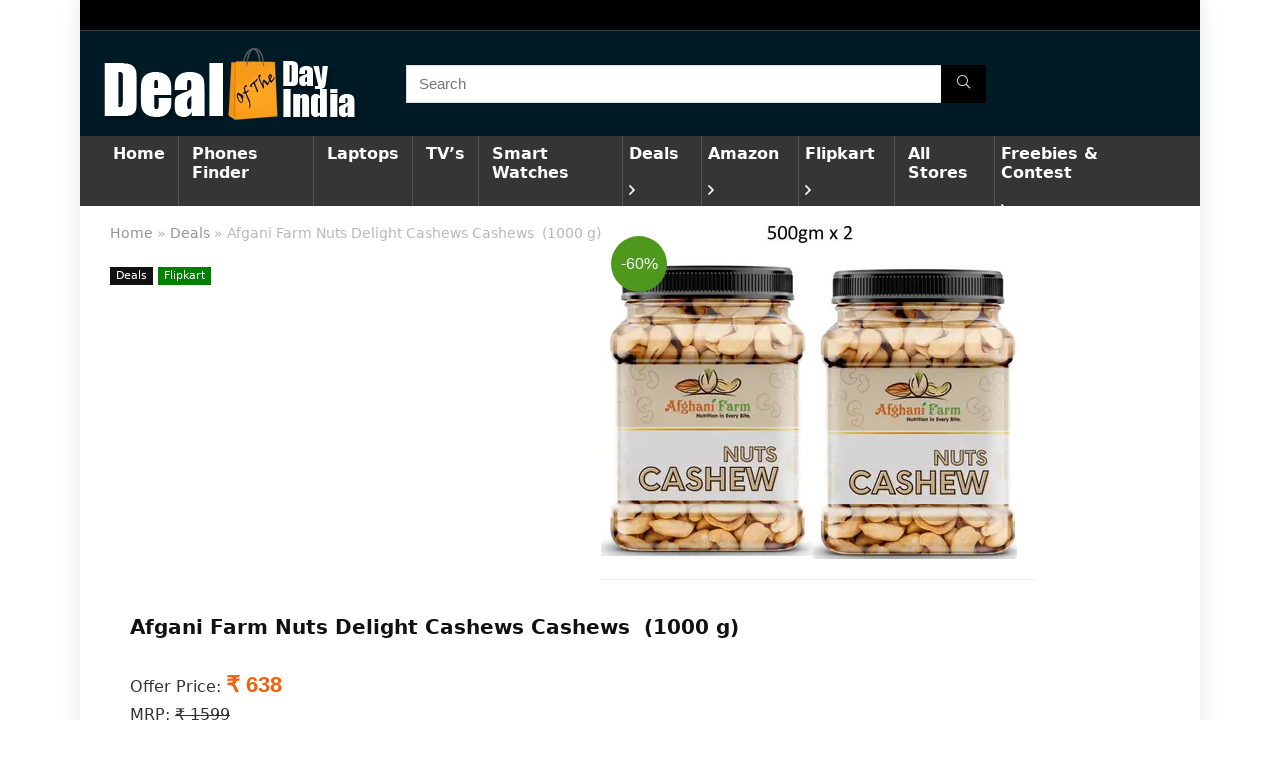

--- FILE ---
content_type: text/html; charset=UTF-8
request_url: https://dealofthedayindia.com/afgani-farm-nuts-delight-cashews-cashews-1000-g/
body_size: 31640
content:
<!DOCTYPE html>
<!--[if IE 8]>    <html class="ie8" lang="en-US" prefix="og: https://ogp.me/ns#"> <![endif]-->
<!--[if IE 9]>    <html class="ie9" lang="en-US" prefix="og: https://ogp.me/ns#"> <![endif]-->
<!--[if (gt IE 9)|!(IE)] lang="en-US" prefix="og: https://ogp.me/ns#"><![endif]-->
<html lang="en-US" prefix="og: https://ogp.me/ns#">
<head>

<meta charset="UTF-8" />
<meta name="viewport" content="width=device-width, initial-scale=1.0" />
<!-- feeds & pingback -->
<link rel="profile" href="http://gmpg.org/xfn/11" />
<link rel="pingback" href="https://dealofthedayindia.com/xmlrpc.php" />
<link rel="icon" type="image/png" href="/favicon-96x96.png" sizes="96x96" />
<link rel="icon" type="image/svg+xml" href="/favicon.svg" />
<link rel="shortcut icon" href="/favicon.ico" />
<link rel="apple-touch-icon" sizes="180x180" href="/apple-touch-icon.png" />
<link rel="manifest" href="/site.webmanifest" />

</head>
<style id="jetpack-boost-critical-css">@media all{@font-face{font-family:rhicons;font-weight:400;font-style:normal;font-display:swap}.rhicon{font-family:rhicons!important;speak:never;font-style:normal;font-weight:400;font-variant:normal;text-transform:none;line-height:1;display:inline-block;-webkit-font-smoothing:antialiased;-moz-osx-font-smoothing:grayscale}.rhi-chevron-up:before{content:""}.rhi-angle-right:before{content:""}.rhi-search:before{content:""}.rhi-times:before{content:""}}@media all{a,article,b,body,del,div,figure,form,h1,h3,header,html,i,img,label,li,nav,ol,p,small,span,strike,strong,ul{margin:0;padding:0;border:0;font-size:100%;font:inherit;vertical-align:baseline}article,figure,header,nav{display:block}ul{list-style:none}*{box-sizing:border-box}body{background-color:#fff;color:#000;font-size:15px;font-family:Roboto,"Helvetica Neue",-apple-system,system-ui,BlinkMacSystemFont,"Segoe UI",Oxygen-Sans,sans-serif}a{text-decoration:none}button{outline:0}h1,h3{font-weight:700;color:#111}h1{font-size:29px;line-height:34px;margin:10px 0 31px 0}h3{font-size:20px;line-height:28px;margin:10px 0 25px 0}.post p,article p{margin:0 0 31px 0}.post strong,article strong{font-weight:700}.post,article{font-size:16px;line-height:28px;color:#333}img{max-width:100%;height:auto;vertical-align:top;border:0}.clearfix:after,.clearfix:before{content:"";display:table}.clearfix:after{clear:both}.clearbox{clear:both}.icon-search-onclick:before,span.postview_meta:before{font-family:rhicons}#main_header{z-index:998}.responsive_nav_wrap{display:none;position:relative;width:100%}header .logo-section{padding:15px 0;overflow:visible}header .logo{max-width:450px;float:left;margin-right:15px;line-height:0}.header-actions-logo{float:right}.header_seven_style .search{margin:0 30px;padding:0;flex-grow:1;width:100%;max-width:580px}.header_seven_style>.rh-flex-right-align{flex:0 0 auto}.icon-search-onclick:before{content:""}button.icon-search-onclick i{font-size:20px!important}button.icon-search-onclick:before{display:none}form.search-form{padding:0;border:none;position:relative;width:auto;display:flex;margin:0;max-width:100%}form.search-form input[type=text]{border:1px solid #e1e1e1;height:38px;background-color:#fff;padding:2px 45px 2px 12px}form.search-form [type=submit]{border:none;padding:0 16px;line-height:38px;height:38px;vertical-align:middle;position:absolute;top:0;right:0}.search-header-contents{width:100%;height:100%;position:fixed;left:0;top:0;right:0;bottom:0;opacity:0;visibility:hidden;z-index:9999999;text-align:center;margin:0 auto;background-color:rgba(0,0,0,.7)}.search-header-contents .search-form{max-width:1000px;margin:0 auto;width:100%;transform:translateY(-100%);opacity:0}.search-header-contents form.search-form input[type=text]{width:100%;height:74px;border:none;line-height:74px;font-size:25px;padding:5px 37px 5px 25px!important}.search-header-contents form.search-form [type=submit]{line-height:74px;height:74px;background:#fff!important;color:#333!important;padding:0 25px;font-size:25px}.rh-outer-wrap{transform-origin:center top}.head_search .search-form,.head_search form.search-form input[type=text]{width:100%;clear:both}header .search{width:300px;float:right;position:relative}.logo-section .search form.search-form input[type=text]{min-width:215px}.main-nav{background:#fcfcfc}.main-nav:after{content:"";display:table;clear:both}nav.top_menu{position:relative}nav.top_menu>ul{display:flex;margin:0}nav.top_menu ul li{position:relative}nav.top_menu ul li i{margin:0 5px 0 0}nav.top_menu>ul>li>a{font-weight:700;font-size:16px;line-height:19px;position:relative;color:#111;padding:8px 13px 11px 13px;display:inline-block}nav.top_menu ul li.menu-item-has-children{position:relative}nav.top_menu ul.sub-menu{transform:translateY(10px);opacity:0;visibility:hidden;background:#fff;position:absolute;z-index:9999999;width:250px;box-shadow:0 20px 40px -5px rgb(9 30 66/18%);backface-visibility:hidden;left:-999999px}nav.top_menu ul.sub-menu{padding:12px 0}nav.top_menu ul.sub-menu>li>a{text-transform:none;font-size:15px;line-height:22px;color:#111!important;display:block;padding:10px 25px;font-weight:400}nav.top_menu ul.sub-menu>li:first-child>a{border-top-color:transparent}nav.top_menu>ul>li>ul.sub-menu>li:first-child>a:after{position:absolute;content:"";width:0;height:0;border-style:solid;top:-5px;left:19px;border-width:0 6px 6px 6px;border-color:transparent transparent #fff transparent}nav.top_menu>ul>li{border-right:1px solid rgba(0,0,0,.08)}nav.top_menu>ul>li:last-child{border-right:none!important;box-shadow:none}#slide-menu-mobile{display:none}#mobpanelimg{max-height:100px;max-width:150px;width:auto;height:auto}.rh-close-btn,.rh-close-btn i{width:40px;height:40px;font-size:20px;line-height:40px}#main_header.dark_style{background-color:#141414}.main-nav.dark_style .dl-menuwrapper button i{color:#fff}.main-nav.dark_style .dl-menuwrapper button svg line{stroke:#fff}.main-nav.dark_style{max-height:70px;background:#353535}.main-nav.dark_style nav.top_menu>ul>li>a{color:#fbfbfb}.main-nav.dark_style nav.top_menu>ul>li{border-right:1px solid rgba(255,255,255,.15)}a.logo_image_mobile img{max-height:50px;max-width:160px;vertical-align:middle;height:auto;width:auto}#logo_mobile_wrapper,a.logo_image_mobile img{display:none}.dl-menuwrapper button{border:none;width:48px;height:53px;overflow:hidden;position:relative;outline:0;background:0 0}.dl-menuwrapper button i{color:#111;font-size:36px}.dl-menuwrapper button svg line{stroke:#111;stroke-width:2;stroke-dasharray:26}#mobile-menu-icons{padding-right:7px}.rh-boxed-container .rh-outer-wrap{box-shadow:0 0 20px 0 rgba(0,0,0,.1);margin:0 auto;width:1260px;background:#fff}.rh-container{margin:0 auto;border:none;background:none transparent;width:1200px;box-shadow:none;position:relative;clear:both;padding:0}.rh-content-wrap{padding-top:20px;padding-bottom:20px}.main-side{width:840px;float:left;position:relative}.main-side.full_width{float:none;width:100%}.main-side{min-height:70vh}@media screen and (max-width:1279px) and (min-width:1141px){.rh-boxed-container .rh-outer-wrap{width:1120px}.rh-container{width:1080px}.main-side{width:755px}nav.top_menu>ul>li>a{padding-left:12px;padding-right:12px}}@media (max-width:1140px){.rh-boxed-container .rh-outer-wrap{width:100%}header .logo{max-width:250px}}@media (max-width:1140px) and (min-width:1024px){.rh-container{width:980px}.main-side{width:655px}nav.top_menu>ul>li>a{font-size:14px;padding-left:8px;padding-right:8px}nav.top_menu>ul>li{border:none}}@media (max-width:1024px){.hideontablet{display:none!important}.responsive_nav_wrap{display:block}.header-actions-logo,.header_seven_style .search{display:none}.tabletblockdisplay{display:block!important;width:100%!important;float:none!important;margin:0 0 10px 0;clear:both!important}.header_top_wrap,nav.top_menu{display:none}.float-panel-woo-btn{background:0 0!important}}@media (max-width:1023px){.main-side{width:100%;float:none;display:block}.rh-container{width:100%;padding-left:15px;padding-right:15px}.header_wrap .rh-container{padding:0}#float-panel-woo-area .float-panel-woo-btn{margin:0;width:100%}#float-panel-woo-area .rh-container{padding:10px 15px}#float-panel-woo-area{bottom:0;top:auto;transform:translateY(100%);box-shadow:none}}@media (max-width:767px){article h1{font-size:28px;line-height:32px}}@media (max-width:479px){.main-side{border:none;box-shadow:none;padding:0}body:not(.dark_body):not(.page-template-template-systempages){background:#fff!important}body:not(.dark_body) .rh-post-wrapper{background:0 0;padding:0;border:none;box-shadow:none}.showonsmobile{display:block!important}.hideonsmobile{display:none!important}}@media (min-width:768px){.search-header-contents{padding:30vh 30px 70vh 30px}}span.postview_meta:before{font-size:3px;line-height:12px;vertical-align:middle;padding-right:5px;content:"";font-style:normal}span.postview_meta:before{content:"";font-size:12px}.post-meta-big span.postview_meta:before{font-size:20px;padding-right:8px}.post-meta-big span.postview_meta{color:#c00}.post-meta-big span.postview_meta:before{content:""}.post{margin-bottom:15px;counter-reset:wpsmtop;word-wrap:break-word}.post ul:not([class])>li{list-style:disc outside none}.post ul:not([class]) li{margin:0 0 5px 15px}.post ol,.post ul{margin-bottom:25px}a.rh-cat-label-title{font-style:normal!important;background-color:#111;padding:3px 6px!important;color:#fff;font-size:11px!important;white-space:nowrap;text-decoration:none;display:inline-block;margin:0 5px 5px 0;line-height:12px!important}a.rh-cat-label-title.rh-dealstore-cat{background-color:green}#topcontrol{transform-style:preserve-3d;backface-visibility:hidden;z-index:1008;background:rgba(0,0,0,.4);border-radius:5px 0 0 5px;position:fixed;bottom:125px;right:0;overflow:auto;font-size:16px;line-height:32px;height:32px;width:32px;color:#fff!important;text-align:center;opacity:0}img.lazyload{opacity:0;visibility:hidden}.widget p{font-size:14px;margin-bottom:12px;line-height:20px}p:empty{display:none}.greycolor{color:grey}.blackcolor{color:#111}.whitebg{background:#fff}.position-relative{position:relative}.rhhidden{display:none}.flowhidden{overflow:hidden}.tabledisplay{display:table;width:100%}.text-center{text-align:center}.fontbold{font-weight:700}.fontnormal{font-weight:400!important}.lineheight25{line-height:25px}.lineheight20{line-height:20px}.lineheight15{line-height:15px}.rh_opacity_7{opacity:.7}.rh_opacity_5{opacity:.5}.roundborder50p{border-radius:50%}.border-grey-bottom{border-bottom:1px solid rgba(206,206,206,.3)}.floatleft{float:left}.floatright{float:right}body .font90{font-size:90%}body .font80{font-size:80%}body .font110{font-size:110%}body .font15px{font-size:15px}.mr10{margin-right:10px!important}.mr15{margin-right:15px!important}.mr30{margin-right:30px!important}.ml15{margin-left:15px!important}.ml30{margin-left:30px!important}.mt5{margin-top:5px!important}.mt30{margin-top:30px!important}.mb5{margin-bottom:5px!important}.mb15{margin-bottom:15px!important}.mb25{margin-bottom:25px!important}.pr15{padding-right:15px!important}.pl15{padding-left:15px!important}.pt10{padding-top:10px!important}.pt15{padding-top:15px!important}.pb10{padding-bottom:10px!important}.pb15{padding-bottom:15px!important}.pb20{padding-bottom:20px!important}input[type=text]{box-sizing:border-box;outline:0;padding:9px 10px;color:#444;background:none #fff;border:1px solid #ccc;line-height:18px;font-weight:400;font-size:15px;line-height:18px;-webkit-appearance:none}.rh-float-panel{transform:translateY(-100%);opacity:0;visibility:hidden;position:fixed;left:0;top:0;z-index:100000;background:rgba(255,255,255,.97);box-shadow:0 0 20px rgb(187 187 187/36%);width:100%}.float-panel-woo-image img{max-height:50px;width:auto}.width-100p{width:100%}.img-width-auto img{width:auto}.img-maxh-350 img{max-height:350px}nav.top_menu>ul:not(.off-canvas)>li>a:after{position:absolute;top:0;left:50%;content:"";height:3px;width:0}nav.top_menu>ul:not(.off-canvas)>li>a:after{top:-1px}.rh-circular-hover:before{content:"";position:absolute;top:-10px;left:-10px;width:calc(100% + 20px);height:calc(100% + 20px);background-color:rgba(0,0,0,.05);transform:scale(0);border-radius:100%;z-index:1}@media (max-width:479px){.img-mobs-maxh-250 img{max-height:250px}body .img-mobs-maxh-250{height:250px}}.rh-line-left{border-left:1px solid rgba(206,206,206,.3)}.abdposright{position:absolute;top:0;right:0;z-index:2}.rh-shadow4{box-shadow:0 5px 23px rgba(188,207,219,.35);border-top:1px solid #f8f8f8}.favour_in_row{display:inline-block;margin:0 6px 6px 0}.priced_block{margin-bottom:15px}.priced_block .btn_offer_block{font-weight:700;font-size:16px;line-height:17px;padding:.65em 1.1em;color:#fff!important;text-transform:uppercase;position:relative;text-align:center;border:none;text-decoration:none;display:inline-block}.sale_a_proc{z-index:9;width:56px;height:56px;border-radius:50%;background-color:#4d981d;font:16px/56px Arial;color:#fff;display:block;text-decoration:none!important;text-align:center;position:absolute;top:10px;left:10px}.rh-flex-columns{display:flex;flex-wrap:wrap;justify-content:space-between;flex-direction:row}.rh-flex-center-align{align-items:center;display:flex;flex-direction:row}.rh-flex-right-align{margin-left:auto}.rh-flex-nowrap{flex-wrap:nowrap}}@media all{.breadcrumb{margin-bottom:20px;color:#999;font-size:12px;line-height:14px}.breadcrumb a{color:#666;text-decoration:none}.single .tags p{color:#666;font-size:12px;font-weight:700}}@media all{@font-face{font-family:ShortcodesUltimateIcons;font-weight:400;font-style:normal;font-display:block}.sui{display:inline-block;font:normal normal normal 14px/1 ShortcodesUltimateIcons;font-size:inherit;text-rendering:auto;-webkit-font-smoothing:antialiased;-moz-osx-font-smoothing:grayscale}.sui-telegram:before{content:""}}@media all{.su-button{display:inline-block!important;text-align:center;text-decoration:none!important;box-sizing:content-box!important}.su-button span{display:block!important;text-decoration:none!important;box-sizing:content-box!important}.su-button img{border:none!important;vertical-align:middle!important;margin:-.2em .4em 0-.3em!important;box-shadow:none!important}.su-button i{display:inline-block;width:1em;height:1em;margin:0 .5em 0 0!important;text-align:center;line-height:1em}.su-button small{display:block;margin:-.2em 0 0;color:inherit;text-align:center;font-style:normal;font-size:.8em;line-height:1;opacity:.7}@media screen and (max-width:768px){.su-button span{padding-top:.25em!important;padding-bottom:.25em!important;line-height:1.2!important}.su-button small{margin-top:.2em!important}}.su-button-style-default{border-width:1px;border-style:solid}.su-button-style-default span{border-top-width:1px;border-bottom-width:1px;border-top-style:solid;border-bottom-style:solid}}</style>	<style>img:is([sizes="auto" i], [sizes^="auto," i]) { contain-intrinsic-size: 3000px 1500px }</style>
	
<!-- Search Engine Optimization by Rank Math - https://rankmath.com/ -->
<title>Afgani Farm Nuts Delight Cashews Cashews  (1000 g)</title>
<meta name="description" content="Afgani Farm Nuts Delight Cashews Cashews  (1000 g) worth Rs. 1599 for Rs. 638 - Flipkart"/>
<meta name="robots" content="follow, index, max-snippet:-1, max-video-preview:-1, max-image-preview:large"/>
<link rel="canonical" href="https://dealofthedayindia.com/afgani-farm-nuts-delight-cashews-cashews-1000-g/" />
<meta property="og:locale" content="en_US" />
<meta property="og:type" content="article" />
<meta property="og:title" content="Afgani Farm Nuts Delight Cashews Cashews  (1000 g)" />
<meta property="og:description" content="Afgani Farm Nuts Delight Cashews Cashews  (1000 g) worth Rs. 1599 for Rs. 638 - Flipkart" />
<meta property="og:url" content="https://dealofthedayindia.com/afgani-farm-nuts-delight-cashews-cashews-1000-g/" />
<meta property="og:site_name" content="Dealofthedayindia.com" />
<meta property="article:section" content="Deals" />
<meta property="og:updated_time" content="2023-09-15T22:11:45+05:30" />
<meta name="twitter:card" content="summary_large_image" />
<meta name="twitter:title" content="Afgani Farm Nuts Delight Cashews Cashews  (1000 g)" />
<meta name="twitter:description" content="Afgani Farm Nuts Delight Cashews Cashews  (1000 g) worth Rs. 1599 for Rs. 638 - Flipkart" />
<meta name="twitter:label1" content="Written by" />
<meta name="twitter:data1" content="admin" />
<meta name="twitter:label2" content="Time to read" />
<meta name="twitter:data2" content="Less than a minute" />
<!-- /Rank Math WordPress SEO plugin -->

<link rel="alternate" type="application/rss+xml" title="Deal of the Day India &raquo; Feed" href="https://dealofthedayindia.com/feed/" />
<link rel="alternate" type="application/rss+xml" title="Deal of the Day India &raquo; Comments Feed" href="https://dealofthedayindia.com/comments/feed/" />
<link rel="alternate" type="application/rss+xml" title="Deal of the Day India &raquo; Afgani Farm Nuts Delight Cashews Cashews  (1000 g) Comments Feed" href="https://dealofthedayindia.com/afgani-farm-nuts-delight-cashews-cashews-1000-g/feed/" />

<noscript><link rel='stylesheet' id='all-css-37f7c8c7242307a7a5a38f157c1e42d0' href='https://dealofthedayindia.com/_jb_static/??054cce3d57' type='text/css' media='all' /></noscript><link rel='stylesheet' id='all-css-37f7c8c7242307a7a5a38f157c1e42d0' href='https://dealofthedayindia.com/_jb_static/??054cce3d57' type='text/css' media="not all" data-media="all" onload="this.media=this.dataset.media; delete this.dataset.media; this.removeAttribute( 'onload' );" />
<style id='wp-emoji-styles-inline-css'>

	img.wp-smiley, img.emoji {
		display: inline !important;
		border: none !important;
		box-shadow: none !important;
		height: 1em !important;
		width: 1em !important;
		margin: 0 0.07em !important;
		vertical-align: -0.1em !important;
		background: none !important;
		padding: 0 !important;
	}
</style>
<noscript><link rel='stylesheet' id='otj-style-css' href='https://dealofthedayindia.com/wp-content/plugins/option-trade-journal/style.css?ver=6.7.4' media='all' />
</noscript><link rel='stylesheet' id='otj-style-css' href='https://dealofthedayindia.com/wp-content/plugins/option-trade-journal/style.css?ver=6.7.4' media="not all" data-media="all" onload="this.media=this.dataset.media; delete this.dataset.media; this.removeAttribute( 'onload' );" />



<link rel="EditURI" type="application/rsd+xml" title="RSD" href="https://dealofthedayindia.com/xmlrpc.php?rsd" />
<meta name="generator" content="WordPress 6.7.4" />
<link rel='shortlink' href='https://dealofthedayindia.com/?p=1482776' />
<!-- FIFU:meta:begin:image -->
<meta property="og:image" content="https://rukminim2.flixcart.com/image/416/416/xif0q/nut-dry-fruit/r/u/z/1000-nuts-delight-cashews-1-pouch-baniya-seth-original-imagpm2gnzznpg6f.jpeg?q=70" />
<!-- FIFU:meta:end:image --><!-- FIFU:meta:begin:twitter -->
<meta name="twitter:image" content="https://rukminim2.flixcart.com/image/416/416/xif0q/nut-dry-fruit/r/u/z/1000-nuts-delight-cashews-1-pouch-baniya-seth-original-imagpm2gnzznpg6f.jpeg?q=70" />
<!-- FIFU:meta:end:twitter --><style>[class$="woocommerce-product-gallery__trigger"] {display:none !important;}</style><link rel="preload" href="https://dealofthedayindia.com/wp-content/themes/rehub-theme/fonts/rhicons.woff2?3oibrk" as="font" type="font/woff2" crossorigin="crossorigin"><style type="text/css"> #main_header,.is-sticky .logo_section_wrap,.sticky-active.logo_section_wrap{background-color:#001a26 !important}.main-nav.white_style{border-top:none}nav.top_menu > ul:not(.off-canvas) > li > a:after{top:auto;bottom:0}.header-top{border:none;}.left-sidebar-archive .main-side{float:right;}.left-sidebar-archive .sidebar{float:left}.footer-bottom{background-color:#797979 !important}.footer-bottom .footer_widget{border:none !important} .widget .title:after{border-bottom:2px solid #8035be;}.rehub-main-color-border,nav.top_menu > ul > li.vertical-menu.border-main-color .sub-menu,.rh-main-bg-hover:hover,.wp-block-quote,ul.def_btn_link_tabs li.active a,.wp-block-pullquote{border-color:#8035be;}.wpsm_promobox.rehub_promobox{border-left-color:#8035be!important;}.color_link{color:#8035be !important;}.search-header-contents{background-color:rgba(128,53,190,0.96);}.featured_slider:hover .score,.top_chart_controls .controls:hover,article.post .wpsm_toplist_heading:before{border-color:#8035be;}.btn_more:hover,.tw-pagination .current{border:1px solid #8035be;color:#fff}.rehub_woo_review .rehub_woo_tabs_menu li.current{border-top:3px solid #8035be;}.gallery-pics .gp-overlay{box-shadow:0 0 0 4px #8035be inset;}.post .rehub_woo_tabs_menu li.current,.woocommerce div.product .woocommerce-tabs ul.tabs li.active{border-top:2px solid #8035be;}.rething_item a.cat{border-bottom-color:#8035be}nav.top_menu ul li ul.sub-menu{border-bottom:2px solid #8035be;}.widget.deal_daywoo,.elementor-widget-wpsm_woofeatured .deal_daywoo{border:3px solid #8035be;padding:20px;background:#fff;}.deal_daywoo .wpsm-bar-bar{background-color:#8035be !important} #buddypress div.item-list-tabs ul li.selected a span,#buddypress div.item-list-tabs ul li.current a span,#buddypress div.item-list-tabs ul li a span,.user-profile-div .user-menu-tab > li.active > a,.user-profile-div .user-menu-tab > li.active > a:focus,.user-profile-div .user-menu-tab > li.active > a:hover,.news_in_thumb:hover a.rh-label-string,.news_out_thumb:hover a.rh-label-string,.col-feat-grid:hover a.rh-label-string,.carousel-style-deal .re_carousel .controls,.re_carousel .controls:hover,.openedprevnext .postNavigation .postnavprev,.postNavigation .postnavprev:hover,.top_chart_pagination a.selected,.flex-control-paging li a.flex-active,.flex-control-paging li a:hover,.btn_more:hover,body .tabs-menu li:hover,body .tabs-menu li.current,.featured_slider:hover .score,#bbp_user_edit_submit,.bbp-topic-pagination a,.bbp-topic-pagination a,.custom-checkbox label.checked:after,.slider_post .caption,ul.postpagination li.active a,ul.postpagination li:hover a,ul.postpagination li a:focus,.top_theme h5 strong,.re_carousel .text:after,#topcontrol:hover,.main_slider .flex-overlay:hover a.read-more,.rehub_chimp #mc_embed_signup input#mc-embedded-subscribe,#rank_1.rank_count,#toplistmenu > ul li:before,.rehub_chimp:before,.wpsm-members > strong:first-child,.r_catbox_btn,.wpcf7 .wpcf7-submit,.wpsm_pretty_hover li:hover,.wpsm_pretty_hover li.current,.rehub-main-color-bg,.togglegreedybtn:after,.rh-bg-hover-color:hover a.rh-label-string,.rh-main-bg-hover:hover,.rh_wrapper_video_playlist .rh_video_currently_playing,.rh_wrapper_video_playlist .rh_video_currently_playing.rh_click_video:hover,.rtmedia-list-item .rtmedia-album-media-count,.tw-pagination .current,.dokan-dashboard .dokan-dash-sidebar ul.dokan-dashboard-menu li.active,.dokan-dashboard .dokan-dash-sidebar ul.dokan-dashboard-menu li:hover,.dokan-dashboard .dokan-dash-sidebar ul.dokan-dashboard-menu li.dokan-common-links a:hover,#ywqa-submit-question,.woocommerce .widget_price_filter .ui-slider .ui-slider-range,.rh-hov-bor-line > a:after,nav.top_menu > ul:not(.off-canvas) > li > a:after,.rh-border-line:after,.wpsm-table.wpsm-table-main-color table tr th,.rh-hov-bg-main-slide:before,.rh-hov-bg-main-slidecol .col_item:before{background:#8035be;}@media (max-width:767px){.postNavigation .postnavprev{background:#8035be;}}.rh-main-bg-hover:hover,.rh-main-bg-hover:hover .whitehovered,.user-profile-div .user-menu-tab > li.active > a{color:#fff !important} a,.carousel-style-deal .deal-item .priced_block .price_count ins,nav.top_menu ul li.menu-item-has-children ul li.menu-item-has-children > a:before,.top_chart_controls .controls:hover,.flexslider .fa-pulse,.footer-bottom .widget .f_menu li a:hover,.comment_form h3 a,.bbp-body li.bbp-forum-info > a:hover,.bbp-body li.bbp-topic-title > a:hover,#subscription-toggle a:before,#favorite-toggle a:before,.aff_offer_links .aff_name a,.rh-deal-price,.commentlist .comment-content small a,.related_articles .title_cat_related a,article em.emph,.campare_table table.one td strong.red,.sidebar .tabs-item .detail p a,.footer-bottom .widget .title span,footer p a,.welcome-frase strong,article.post .wpsm_toplist_heading:before,.post a.color_link,.categoriesbox:hover h3 a:after,.bbp-body li.bbp-forum-info > a,.bbp-body li.bbp-topic-title > a,.widget .title i,.woocommerce-MyAccount-navigation ul li.is-active a,.category-vendormenu li.current a,.deal_daywoo .title,.rehub-main-color,.wpsm_pretty_colored ul li.current a,.wpsm_pretty_colored ul li.current,.rh-heading-hover-color:hover h2 a,.rh-heading-hover-color:hover h3 a,.rh-heading-hover-color:hover h4 a,.rh-heading-hover-color:hover h5 a,.rh-heading-hover-color:hover h3,.rh-heading-hover-color:hover h2,.rh-heading-hover-color:hover h4,.rh-heading-hover-color:hover h5,.rh-heading-hover-color:hover .rh-heading-hover-item a,.rh-heading-icon:before,.widget_layered_nav ul li.chosen a:before,.wp-block-quote.is-style-large p,ul.page-numbers li span.current,ul.page-numbers li a:hover,ul.page-numbers li.active a,.page-link > span:not(.page-link-title),blockquote:not(.wp-block-quote) p,span.re_filtersort_btn:hover,span.active.re_filtersort_btn,.deal_daywoo .price,div.sortingloading:after{color:#8035be;} .page-link > span:not(.page-link-title),.widget.widget_affegg_widget .title,.widget.top_offers .title,.widget.cegg_widget_products .title,header .header_first_style .search form.search-form [type="submit"],header .header_eight_style .search form.search-form [type="submit"],.filter_home_pick span.active,.filter_home_pick span:hover,.filter_product_pick span.active,.filter_product_pick span:hover,.rh_tab_links a.active,.rh_tab_links a:hover,.wcv-navigation ul.menu li.active,.wcv-navigation ul.menu li:hover a,form.search-form [type="submit"],.rehub-sec-color-bg,input#ywqa-submit-question,input#ywqa-send-answer,.woocommerce button.button.alt,.tabsajax span.active.re_filtersort_btn,.wpsm-table.wpsm-table-sec-color table tr th,.rh-slider-arrow,.rh-hov-bg-sec-slide:before,.rh-hov-bg-sec-slidecol .col_item:before{background:#000000 !important;color:#fff !important;outline:0}.widget.widget_affegg_widget .title:after,.widget.top_offers .title:after,.widget.cegg_widget_products .title:after{border-top-color:#000000 !important;}.page-link > span:not(.page-link-title){border:1px solid #000000;}.page-link > span:not(.page-link-title),.header_first_style .search form.search-form [type="submit"] i{color:#fff !important;}.rh_tab_links a.active,.rh_tab_links a:hover,.rehub-sec-color-border,nav.top_menu > ul > li.vertical-menu.border-sec-color > .sub-menu,.rh-slider-thumbs-item--active{border-color:#000000}.rh_wrapper_video_playlist .rh_video_currently_playing,.rh_wrapper_video_playlist .rh_video_currently_playing.rh_click_video:hover{background-color:#000000;box-shadow:1200px 0 0 #000000 inset;}.rehub-sec-color{color:#000000}  .woocommerce .woo-button-area .masked_coupon,.woocommerce a.woo_loop_btn,.woocommerce .button.checkout,.woocommerce input.button.alt,.woocommerce a.add_to_cart_button:not(.flat-woo-btn),.woocommerce-page a.add_to_cart_button:not(.flat-woo-btn),.woocommerce .single_add_to_cart_button,.woocommerce div.product form.cart .button,.woocommerce .checkout-button.button,.priced_block .btn_offer_block,.priced_block .button,.rh-deal-compact-btn,input.mdf_button,#buddypress input[type="submit"],#buddypress input[type="button"],#buddypress input[type="reset"],#buddypress button.submit,.wpsm-button.rehub_main_btn,.wcv-grid a.button,input.gmw-submit,#ws-plugin--s2member-profile-submit,#rtmedia_create_new_album,input[type="submit"].dokan-btn-theme,a.dokan-btn-theme,.dokan-btn-theme,#wcfm_membership_container a.wcfm_submit_button,.woocommerce button.button,.rehub-main-btn-bg,.woocommerce #payment #place_order{background:none #4357ff !important;color:#ffffff !important;fill:#ffffff !important;border:none !important;text-decoration:none !important;outline:0;box-shadow:-1px 6px 19px rgba(67,87,255,0.2) !important;border-radius:0 !important;}.rehub-main-btn-bg > a{color:#ffffff !important;}.woocommerce a.woo_loop_btn:hover,.woocommerce .button.checkout:hover,.woocommerce input.button.alt:hover,.woocommerce a.add_to_cart_button:not(.flat-woo-btn):hover,.woocommerce-page a.add_to_cart_button:not(.flat-woo-btn):hover,.woocommerce a.single_add_to_cart_button:hover,.woocommerce-page a.single_add_to_cart_button:hover,.woocommerce div.product form.cart .button:hover,.woocommerce-page div.product form.cart .button:hover,.woocommerce .checkout-button.button:hover,.priced_block .btn_offer_block:hover,.wpsm-button.rehub_main_btn:hover,#buddypress input[type="submit"]:hover,#buddypress input[type="button"]:hover,#buddypress input[type="reset"]:hover,#buddypress button.submit:hover,.small_post .btn:hover,.ap-pro-form-field-wrapper input[type="submit"]:hover,.wcv-grid a.button:hover,#ws-plugin--s2member-profile-submit:hover,.rething_button .btn_more:hover,#wcfm_membership_container a.wcfm_submit_button:hover,.woocommerce #payment #place_order:hover,.woocommerce button.button:hover,.rehub-main-btn-bg:hover,.rehub-main-btn-bg:hover > a{background:none #4357ff !important;color:#ffffff !important;border-color:transparent;box-shadow:-1px 6px 13px #d3d3d3 !important;}.rehub_offer_coupon:hover{border:1px dashed #4357ff;}.rehub_offer_coupon:hover i.far,.rehub_offer_coupon:hover i.fal,.rehub_offer_coupon:hover i.fas{color:#4357ff}.re_thing_btn .rehub_offer_coupon.not_masked_coupon:hover{color:#4357ff !important}.woocommerce a.woo_loop_btn:active,.woocommerce .button.checkout:active,.woocommerce .button.alt:active,.woocommerce a.add_to_cart_button:not(.flat-woo-btn):active,.woocommerce-page a.add_to_cart_button:not(.flat-woo-btn):active,.woocommerce a.single_add_to_cart_button:active,.woocommerce-page a.single_add_to_cart_button:active,.woocommerce div.product form.cart .button:active,.woocommerce-page div.product form.cart .button:active,.woocommerce .checkout-button.button:active,.wpsm-button.rehub_main_btn:active,#buddypress input[type="submit"]:active,#buddypress input[type="button"]:active,#buddypress input[type="reset"]:active,#buddypress button.submit:active,.ap-pro-form-field-wrapper input[type="submit"]:active,.wcv-grid a.button:active,#ws-plugin--s2member-profile-submit:active,.woocommerce #payment #place_order:active,input[type="submit"].dokan-btn-theme:active,a.dokan-btn-theme:active,.dokan-btn-theme:active,.woocommerce button.button:active,.rehub-main-btn-bg:active{background:none #4357ff !important;box-shadow:0 1px 0 #999 !important;top:2px;color:#ffffff !important;}.rehub_btn_color,.rehub_chimp_flat #mc_embed_signup input#mc-embedded-subscribe{background-color:#4357ff;border:1px solid #4357ff;color:#ffffff;text-shadow:none}.rehub_btn_color:hover{color:#ffffff;background-color:#4357ff;border:1px solid #4357ff;}.rething_button .btn_more{border:1px solid #4357ff;color:#4357ff;}.rething_button .priced_block.block_btnblock .price_count{color:#4357ff;font-weight:normal;}.widget_merchant_list .buttons_col{background-color:#4357ff !important;}.widget_merchant_list .buttons_col a{color:#ffffff !important;}.rehub-svg-btn-fill svg{fill:#4357ff;}.rehub-svg-btn-stroke svg{stroke:#4357ff;}@media (max-width:767px){#float-panel-woo-area{border-top:1px solid #4357ff}}@media screen and (min-width:1140px){.rh-boxed-container .rh-outer-wrap{width:1120px}.rh-container,.content{width:1080px;}.centered-container .vc_col-sm-12 > * > .wpb_wrapper,.vc_section > .vc_row,body .elementor-section.elementor-section-boxed > .elementor-container,.wp-block-cover__inner-container{max-width:1080px}.vc_row.vc_rehub_container > .vc_col-sm-8,.main-side:not(.full_width){width:755px}.vc_row.vc_rehub_container>.vc_col-sm-4,.sidebar,.side-twocol{width:300px}.side-twocol .columns{height:200px}.main_slider.flexslider .slides .slide{height:418px;line-height:418px}.main_slider.flexslider{height:418px}.main-side,.gallery-pics{width:728px;}.main_slider.flexslider{width:calc(100% - 325px);}.main_slider .flex-overlay h2{font-size:36px;line-height:34px}.offer_grid .offer_thumb img,.offer_grid figure img,figure.eq_figure img{height:130px}header .logo{max-width:300px;}.rh_video_playlist_column_full .rh_container_video_playlist{width:320px !important}.rh_video_playlist_column_full .rh_wrapper_player{width:calc(100% - 320px) !important;}.rehub_chimp h3{font-size:20px}.outer_mediad_left{margin-left:-670px !important}.outer_mediad_right{margin-left:550px !important}}</style><style>table {
  width: 100%;
  border-collapse: collapse;
  margin-bottom: 20px;
}

table, th, td {
  border: 1px solid #ddd;
}

th, td {
  padding: 10px;
  text-align: left;
}

.footer-bottom.dark_style {
    padding: 0 20px 0 20px;
}
.footer-bottom a{
color:#fff;
}
.footer-bottom h3{
color:#fc9f1d;
}

 
.rh_post_layout_big_offer .title_single_area_new h1 {
  font-size: 20px;
  line-height: 25px;
}
.price_percent_off {  font-size: 18px;   color: #f41d07;}
.regular_price {
  font-size: 22px;
  color: #f46007;
font-weight:bold;
font-family:sans-serif;
}

@media only screen and (max-width: 600px) {
.col_item {
    width: 46.8% !important;
    margin: 0 5px 7px !important;
}
.su-button-style-custom {width:100%}
}
@media only screen and (min-width: 992px) {
#footercustomarea {padding:20px}

.full_post_area.content, .full_post_area.rh-container {
  padding: 15px;
}
}


@media only screen and (min-width: 1200px) {
#footercustomarea {padding:20px}

.full_post_area.content, .full_post_area.rh-container {
  padding: 15px;
}
}




/* Media query for smaller screens */
@media screen and (max-width: 600px) {
  table {
    font-size: 14px;
  }

  th, td {
    padding: 8px;
  }
}  



/* Style for the rh_post_layout_big_offer container */
.rh_post_layout_big_offer {
    display: flex;
    flex-wrap: wrap;
}

/* Style for the left side (featured_compare_left) */
.featured_compare_left {
    flex: 1;
    padding-right: 20px; /* Adjust the spacing between left and right sides */
}

/* Style for the right side (single_compare_right) */
.single_compare_right {
    flex: 1;
    padding-left: 20px; /* Adjust the spacing between left and right sides */
}

/* Adjustments for smaller screens (optional) */
@media screen and (max-width: 768px) {
    .rh_post_layout_big_offer {
        flex-direction: column; /* Stack elements on smaller screens */
    }
    .featured_compare_left,
    .single_compare_right {
        flex: 1;
        padding: 0; /* Reset padding for smaller screens */
    }
}
.brand_logo_small_new img {
  width: 22px;
}
/* Define CSS for mobile screens (max-width: 768px) */
@media (max-width: 768px) {
    .mobile-only {
        display: block;
    }
    .desktop-only {
        display: none;
    }
}

/* Define CSS for desktop screens (min-width: 769px) */
@media (min-width: 769px) {
    .mobile-only {
        display: none;
    }
    .desktop-only {
        display: block;
    }
}
.su-post-title {text-decoration:underline;}
.su-post-title a: {color:blue; text-decoration:underline;}
.offer_grid  p { height: 36px; font-size: 15px; line-height: 18px; }

.submenu-toggle {
  font-weight: 700;
  font-size: 16px;
  line-height: 19px;
  transition: all .3s cubic-bezier(.5,0,.5,1);
  position: relative;
  color: #fff;
  padding: 8px 6px 11px;
  display: inline-block;
}
@media (max-width: 1020px) {
.submenu-toggle {
  line-height: 22px !important;
  float: left;
  padding: 10px 15px;
  font-size: 16px;
  text-transform: none;
  border-top: none;
  width: calc(100% - 50px);
  text-decoration: none;
  color: #111;
  font-weight: 700;
}
}</style><link rel="icon" href="https://pub-b5befe6553d245eabc577e109d4ca9ec.r2.dev/2025/03/cropped-icon-2-32x32.png" sizes="32x32" />
<link rel="icon" href="https://pub-b5befe6553d245eabc577e109d4ca9ec.r2.dev/2025/03/cropped-icon-2-192x192.png" sizes="192x192" />
<link rel="apple-touch-icon" href="https://pub-b5befe6553d245eabc577e109d4ca9ec.r2.dev/2025/03/cropped-icon-2-180x180.png" />
<meta name="msapplication-TileImage" content="https://pub-b5befe6553d245eabc577e109d4ca9ec.r2.dev/2025/03/cropped-icon-2-270x270.png" />

<!-- FIFU:jsonld:begin -->
<script data-jetpack-boost="ignore" type="application/ld+json">{"@context":"https://schema.org","@graph":[{"@type":"ImageObject","@id":"https://rukminim2.flixcart.com/image/416/416/xif0q/nut-dry-fruit/r/u/z/1000-nuts-delight-cashews-1-pouch-baniya-seth-original-imagpm2gnzznpg6f.jpeg?q=70","url":"https://rukminim2.flixcart.com/image/416/416/xif0q/nut-dry-fruit/r/u/z/1000-nuts-delight-cashews-1-pouch-baniya-seth-original-imagpm2gnzznpg6f.jpeg?q=70","contentUrl":"https://rukminim2.flixcart.com/image/416/416/xif0q/nut-dry-fruit/r/u/z/1000-nuts-delight-cashews-1-pouch-baniya-seth-original-imagpm2gnzznpg6f.jpeg?q=70","mainEntityOfPage":"https://dealofthedayindia.com/afgani-farm-nuts-delight-cashews-cashews-1000-g/"}]}</script>
<!-- FIFU:jsonld:end -->
<!-- Google tag (gtag.js) -->


</head>
<body class="post-template-default single single-post postid-1482776 single-format-standard wp-embed-responsive rh-boxed-container noinnerpadding">
	               
<!-- Outer Start -->
<div class="rh-outer-wrap">
    <div id="top_ankor"></div>
    <!-- HEADER -->
            <header id="main_header" class="dark_style width-100p position-relative">
            <div class="header_wrap">
                  
                    <!-- top -->  
                    <div class="header_top_wrap dark_style">
                        <style scoped>
              .header-top { border-bottom: 1px solid #eee; min-height: 30px; overflow: visible;  }
              .header-top .top-nav a { color: #111111; }
              .header-top .top-nav li { float: left; font-size: 12px; line-height: 14px; position: relative;z-index: 99999999; }
              .header-top .top-nav > ul > li{padding-left: 13px; border-left: 1px solid #666666; margin: 0 13px 0 0;}
              .header-top .top-nav ul { list-style: none; }
              .header-top .top-nav a:hover { text-decoration: underline }
              .header-top .top-nav li:first-child { margin-left: 0px; border-left: 0px; padding-left: 0; }
              .top-nav ul.sub-menu{width: 160px;}
              .top-nav ul.sub-menu > li > a{padding: 10px;display: block;}
              .top-nav ul.sub-menu > li{float: none; display: block; margin: 0}
              .top-nav ul.sub-menu > li > a:hover{background-color: #f1f1f1; text-decoration: none;}
              .header_top_wrap .icon-in-header-small{float: right;font-size: 12px; line-height:12px;margin: 10px 7px 10px 7px}
              .header-top .top-nav > ul > li.menu-item-has-children > a:before{font-size: 12px}
              .header-top .top-nav > ul > li.menu-item-has-children > a:before { font-size: 14px; content: "\f107";margin: 0 0 0 7px; float: right; }
              .top-nav > ul > li.hovered ul.sub-menu{top: 22px}
              .top-nav > ul > li.hovered ul.sub-menu { opacity: 1; visibility: visible;transform: translateY(0); left: 0; top: 100% }
              .header_top_wrap.dark_style { background-color: #000; width: 100%; border-bottom: 1px solid #3c3c3c; color: #ccc }
              .header_top_wrap.dark_style .header-top a.cart-contents, .header_top_wrap.dark_style .icon-search-onclick:before {color: #ccc}
              .header_top_wrap.dark_style .header-top { border: none;}
              #main_header.dark_style .header-top{border-color: rgba(238, 238, 238, 0.22)}
              .header_top_wrap.dark_style .header-top .top-nav > ul > li > a { color: #b6b6b6 }
            </style>                        <div class="rh-container">
                            <div class="header-top clearfix rh-flex-center-align">    
                                <div class="top-nav"><ul class="menu"><li></li></ul></div>                                <div class="rh-flex-right-align top-social"> 
                                                                                          
                                </div>
                            </div>
                        </div>
                    </div>
                    <!-- /top --> 
                                                                <!-- Logo section -->
<div class="logo_section_wrap hideontablet">
    <div class="rh-container">
        <div class="logo-section rh-flex-center-align tabletblockdisplay header_seven_style clearfix">
            <div class="logo">
          		          			<a href="https://dealofthedayindia.com" class="logo_image">
                        <img src="https://dealofthedayindia.com/wp-content/uploads/2020/09/logo-dodi.png" alt="Deal of the Day India" height="" width="" />
                    </a>
          		       
            </div>                       
            <div class="search head_search position-relative">
                                <form  role="search" method="get" class="search-form" action="https://dealofthedayindia.com/">
  	<input type="text" name="s" placeholder="Search"  data-posttype="post">
  	<input type="hidden" name="post_type" value="post" />  	<button type="submit" class="btnsearch" aria-label="Search"><i class="rhicon rhi-search"></i></button>
</form>
            </div>
            <div class=" rh-flex-right-align">
                <div class="header-actions-logo rh-flex-right-align">
                    <div class="tabledisplay">
                         
                         
                                                                                   
                                                                        
                    </div>                     
                </div>  
            </div>                        
        </div>
    </div>
</div>
<!-- /Logo section -->  
<!-- Main Navigation -->
<div class="header_icons_menu search-form-inheader main-nav mob-logo-enabled rh-stickme dark_style">  
    <div class="rh-container"> 
	        
        <nav class="top_menu"><ul id="menu-menu" class="menu"><li id="menu-item-1457374" class="menu-item menu-item-type-post_type menu-item-object-page menu-item-home"><a href="https://dealofthedayindia.com/">Home</a></li>
<li id="menu-item-1494803" class="menu-item menu-item-type-post_type menu-item-object-page"><a href="https://dealofthedayindia.com/mobile-phones-price-list-in-india/">Phones Finder</a></li>
<li id="menu-item-1519329" class="menu-item menu-item-type-post_type menu-item-object-page"><a href="https://dealofthedayindia.com/best-laptops-deals/">Laptops</a></li>
<li id="menu-item-1501029" class="menu-item menu-item-type-post_type menu-item-object-page"><a href="https://dealofthedayindia.com/tv-deals/">TV&#8217;s</a></li>
<li id="menu-item-1719344" class="menu-item menu-item-type-post_type menu-item-object-page"><a href="https://dealofthedayindia.com/best-smart-watches/">Smart Watches</a></li>
<li id="menu-item-1631366" class="menu-item menu-item-type-custom menu-item-object-custom menu-item-has-children no-link"><label class="submenu-toggle">Deals</label> <span class="submenu-toggle text-center cursorpointer blackcolor"><i class="rhicon rhi-angle-right"></i></span>
<ul class="sub-menu">
	<li id="menu-item-1463078" class="menu-item menu-item-type-post_type menu-item-object-page"><a href="https://dealofthedayindia.com/new-deals/">New Deals</a></li>
	<li id="menu-item-390883" class="menu-item menu-item-type-post_type menu-item-object-page"><a href="https://dealofthedayindia.com/today-deals/">Today Deals</a></li>
	<li id="menu-item-1457977" class="menu-item menu-item-type-post_type menu-item-object-page"><a href="https://dealofthedayindia.com/loot-deals/">Loot Deals</a></li>
	<li id="menu-item-390926" class="menu-item menu-item-type-post_type menu-item-object-page"><a href="https://dealofthedayindia.com/offer-of-the-day/">OFFER OF THE DAY</a></li>
</ul>
</li>
<li id="menu-item-1489366" class="menu-item menu-item-type-custom menu-item-object-custom menu-item-has-children no-link"><label class="submenu-toggle">Amazon</label> <span class="submenu-toggle text-center cursorpointer blackcolor"><i class="rhicon rhi-angle-right"></i></span>
<ul class="sub-menu">
	<li id="menu-item-315617" class="menu-item menu-item-type-taxonomy menu-item-object-dealstore"><a href="https://dealofthedayindia.com/store/amazon/">Amazon Deals</a></li>
	<li id="menu-item-390871" class="menu-item menu-item-type-post_type menu-item-object-page"><a href="https://dealofthedayindia.com/amazon-india-today-offers/">Amazon Today&#8217;s Offer</a></li>
	<li id="menu-item-1657965" class="menu-item menu-item-type-custom menu-item-object-custom"><a href="/amazon-great-indian-festival-sale-2025/">Amazon Great Indian Sale 2025 (upcoming)</a></li>
</ul>
</li>
<li id="menu-item-1489365" class="menu-item menu-item-type-custom menu-item-object-custom menu-item-has-children no-link"><label class="submenu-toggle">Flipkart</label> <span class="submenu-toggle text-center cursorpointer blackcolor"><i class="rhicon rhi-angle-right"></i></span>
<ul class="sub-menu">
	<li id="menu-item-315618" class="menu-item menu-item-type-taxonomy menu-item-object-dealstore current-post-ancestor current-menu-parent current-post-parent"><a href="https://dealofthedayindia.com/store/flipkart/">Flipkart Deals</a></li>
	<li id="menu-item-390879" class="menu-item menu-item-type-post_type menu-item-object-page"><a href="https://dealofthedayindia.com/flipkart-today-offers/">Flipkart Sale Today Offer</a></li>
	<li id="menu-item-1657967" class="menu-item menu-item-type-custom menu-item-object-custom"><a href="/flipkart-big-billion-days-2025/">Flipkart Big Billion Days Sale 2025</a></li>
</ul>
</li>
<li id="menu-item-1631361" class="menu-item menu-item-type-custom menu-item-object-custom"><a href="/store/">All Stores</a></li>
<li id="menu-item-1631367" class="menu-item menu-item-type-custom menu-item-object-custom menu-item-has-children no-link"><label class="submenu-toggle">Freebies &amp; Contest</label> <span class="submenu-toggle text-center cursorpointer blackcolor"><i class="rhicon rhi-angle-right"></i></span>
<ul class="sub-menu">
	<li id="menu-item-1543131" class="menu-item menu-item-type-taxonomy menu-item-object-category"><a href="https://dealofthedayindia.com/category/quiz/">Quiz Answers</a></li>
	<li id="menu-item-1631372" class="menu-item menu-item-type-taxonomy menu-item-object-category"><a href="https://dealofthedayindia.com/category/freebies/">Freebies</a></li>
	<li id="menu-item-1631376" class="menu-item menu-item-type-custom menu-item-object-custom"><a href="https://t.me/best_price_loot_deals">Telegram Deals Alert</a></li>
</ul>
</li>
</ul></nav>        <div class="responsive_nav_wrap rh_mobile_menu">
            <div id="dl-menu" class="dl-menuwrapper rh-flex-center-align">
                <button id="dl-trigger" class="dl-trigger" aria-label="Menu">
                    <svg viewBox="0 0 32 32" xmlns="http://www.w3.org/2000/svg">
                        <g>
                            <line stroke-linecap="round" id="rhlinemenu_1" y2="7" x2="29" y1="7" x1="3"/>
                            <line stroke-linecap="round" id="rhlinemenu_2" y2="16" x2="18" y1="16" x1="3"/>
                            <line stroke-linecap="round" id="rhlinemenu_3" y2="25" x2="26" y1="25" x1="3"/>
                        </g>
                    </svg>
                </button>
                <div id="mobile-menu-icons" class="rh-flex-center-align rh-flex-right-align">
                    <button class='icon-search-onclick' aria-label='Search'><i class='rhicon rhi-search'></i></button>
                </div>
            </div>
                    </div>
    </div>
</div>
<!-- /Main Navigation -->
 
            </div>  
        </header>
            

    <style scoped>
              .offer_grid .sale_tag_inwoolist h5{font-size: 33px;line-height:33px}.offer_grid .sale_tag_inwoolist{width: 130px}
              .offer_grid figure {position: relative; text-align: center; margin: 0 auto 15px auto; overflow: hidden;  vertical-align: middle; }
              .offer_grid.coupon_grid figure img {height: 80px;}
              .offer_grid figure img{width: auto;display: inline-block;transition: all ease-in-out .2s;}
              .offer_grid.col_item{border: 1px solid #ddd; padding: 12px; }
              .offer_act_enabled.col_item{padding-bottom: 53px}
              .offer_grid .price_count{font-weight: bold; font-size:17px;padding: 0;}
              .offer_grid .price_count del {display: block;font-size: 13px;color: #666;vertical-align: top;font-weight: normal; text-align: left;}
              .offer_grid .rehub_offer_coupon span{ font-size: 14px; text-transform: none;}
              .offer_grid h3 { height: 36px; font-size: 15px; line-height:18px; }
              .col_wrap_fifth .offer_grid h3{font-size: 14px;}
              .col_wrap_six .offer_grid h3{font-size: 13px; line-height:16px; height: 32px;}
              .offer_grid:hover{   box-shadow: 0 0 20px #ddd;}
              .offer_grid .aff_tag img{max-width: 60px; }
              .offer_grid .cat_link_meta a{color: #555; text-transform: uppercase; font-size: 11px}
              .offer_grid .date_ago{font-size: 11px}
              .offer_grid{ background-color: #fff}
              .offer_grid span.cat_link_meta:before{display: none;}
              .offer_grid .priced_block .btn_offer_block, .offer_grid .post_offer_anons{display: block;}
              .vendor_for_grid .admin img{border-radius: 50%; max-width: 22px; max-height: 22px}
              .date_for_grid i{margin: 0 3px }
              .date_for_grid{color: #999;}
              .re_actions_for_grid {height: 38px;position: absolute;left: 0;right: 0;bottom: 1px;z-index: 2;}
              .re_actions_for_grid .btn_act_for_grid {width: 33.33%;height: 38px;float: left;line-height: 38px;color: #656d78;text-align: center;display: block;padding: 0;position: relative;font-size: 14px}
              .re_actions_for_grid.two_col_btn_for_grid .btn_act_for_grid{width: 50%}
              .btn_act_for_grid:hover{background-color: #f7f7f7}
              .offer_grid_com .btn_act_for_grid .table_cell_thumbs, .offer_grid_com .btn_act_for_grid:hover .thumbscount{display: none;}
              .btn_act_for_grid:hover .table_cell_thumbs{display: inline;}
              .btn_act_for_grid .thumbplus, .btn_act_for_grid .thumbminus{margin-bottom: 3px}
              .btn_act_for_grid .thumbscount:before {content: "\e86d";line-height: 38px;display: inline-block;margin-right: 8px;}
              .re_actions_for_grid .thumbscount{float: none; margin: 0; line-height: 38px; font-size: inherit;}
              .re_actions_for_grid .comm_number_for_grid:before {content: "\e932";margin-right: 5px;}
              .re_actions_for_grid .thumbplus.heartplus{font-size: 15px}
              .offer_grid_com .meta_for_grid{overflow: hidden; line-height: 18px}
              .offer_grid_com .store_for_grid{text-align: left;line-height: 12px;}
              .offer_grid .info_in_dealgrid {margin-bottom: 7px;}
              .offer_grid .not_masked_coupon{margin: 10px auto 0 auto;font-size: 12px;background: #e7f9dd;padding: 6px;border-color: #42A40D;color: #37840D;display: block;}
              .no_padding_wrap .offer_grid.col_item{border: 1px solid #eee; border-top: none; border-left: none}
              .no_padding_wrap .eq_grid{border: 1px solid #eee; border-right: none; border-bottom: none; padding: 0}
              @media(max-width: 1024px){
                .offer_grid_com .btn_act_for_grid .table_cell_thumbs, .offer_grid_com .btn_act_for_grid:hover .thumbscount{display: inline;}
                .btn_act_for_grid .thumbscount:before{display: none;}
                .btn_act_for_grid .table_cell_thumbs .thumbplus{margin-right: 8px}
                .rtl .btn_act_for_grid .table_cell_thumbs .thumbplus{margin-left: 8px; margin-right: 0}
              }
              @media(max-width: 767px){
                .coupon_grid .rh_notice_wrap{height: 20px}
                .coupon_grid .grid_desc_and_btn{ text-align:center; border-top: 1px dashed #ccc; padding-top: 15px; text-align: center;}
              }
              @media (max-width: 567px){
                .mobile_compact_grid figure{float: left;width: 110px !important; margin: 0 15px 8px 0 !important;}
                .offer_grid figure img, figure.eq_figure img{height:120px;}
                .mobile_compact_grid figure img{height: 80px; }
                .mobile_compact_grid .grid_desc_and_btn{float: left; width: calc(100% - 130px) !important; border-top:none !important; padding-top:0 !important;text-align: inherit !important;}
                .mobile_compact_grid .priced_block{margin: 0}
                .mobile_compact_grid .priced_block .btn_offer_block{display: block; margin: 0 0 14px 0}
                .mobile_compact_grid.offer_grid h3{height: auto; min-height: 1px; margin: 0 0 14px 0}
                .mobile_compact_grid .rehub_offer_coupon{left: 0; width: 100%; margin: 10px 0;}
                .mobile_compact_grid .priced_block .btn_offer_block{padding: 10px 12px}
                .mobile_compact_grid .meta_for_grid{clear: both;}
                .mobile_compact_grid .priced_block .btn_offer_block:not(.coupon_btn):before{top: 10px}
                .rtl .mobile_compact_grid figure{float: right; margin: 0 0 8px 15px !important;}
                .rtl .mobile_compact_grid .grid_desc_and_btn{float: right;}
              }
            </style>  
<!-- CONTENT -->
<div class="rh-container" style="padding:0"> 
    <div class="rh-content-wrap clearfix" style="margin:0 10px 0 10px;">
        <!-- Main Side -->
        <div class="main-side single full_width clearfix">
            <div class="rh-post-wrapper">            
                                                                                        <article class="post-inner post  post-1482776 type-post status-publish format-standard hentry category-deals dealstore-flipkart" id="mypost-1482776">
                            <div class="rh_post_layout_big_offer">
                                <style scoped>
              .rh_post_layout_big_offer .rh-float-panel .priced_block .btn_offer_block{font-size: 21px; padding: 12px 35px; white-space: nowrap;}
              .rh_post_layout_big_offer .title_single_area h1{font-size: 26px; line-height: 28px}
              .rh_post_layout_big_offer .brand_logo_small img{display: block;margin-bottom: 18px}
              .wpsm_score_box .priced_block .btn_offer_block{max-width:320px;}
            </style>                                <div class="title_single_area mb15">                           
                                    <div class="breadcrumb font90 rh_opacity_7"><a href="https://dealofthedayindia.com/" >Home</a> &raquo; <span><a  href="https://dealofthedayindia.com/category/deals/">Deals</a></span> &raquo; <span class="current">Afgani Farm Nuts Delight Cashews Cashews  (1000 g)</span></div><!-- .breadcrumbs --> 
                                    <div class="rh-cat-list-title"><a class="rh-cat-label-title rh-cat-4" href="https://dealofthedayindia.com/category/deals/" title="View all posts in Deals">Deals</a><a class="rh-cat-label-title rh-dealstore-cat rh-cat-5" href="https://dealofthedayindia.com/store/flipkart/" title="View all posts in Flipkart">Flipkart</a></div>                                </div>
                                  
                                 
                                 
                                                                 
                                                                                    
                                <div class="border-grey-bottom flowhidden mb25 pb20 ">
                                                                                                                <div class="featured_compare_left">
                                            <figure class="position-relative text-center img-maxh-350 img-width-auto img-mobs-maxh-250">
                                                <span class="sale_a_proc">-60%</span>                                   
                                                        
                                                     <img class="main-image" alt="Afgani Farm Nuts Delight Cashews Cashews  (1000 g)" src="https://rukminim2.flixcart.com/image/416/416/xif0q/nut-dry-fruit/r/u/z/1000-nuts-delight-cashews-1-pouch-baniya-seth-original-imagpm2gnzznpg6f.jpeg?q=70"> 
                                            </figure>
                                            <div class="compare-full-images">  
                                                    
       
	                                            </div>                                                                    
                                        </div>
                                                                    </div>
                            </div>
                            <div class="rh_post_layout_big_offer">
                                <div class="single_compare_right">
                                    <div class="title_single_area_new mb25">
                                        <h1>
                                            Afgani Farm Nuts Delight Cashews Cashews  (1000 g)                                        </h1> 
                                    </div>
                                                                       
                                             
                                        <div class="wpsm_score_box buttons_col mb25">
                                            <div class="priced_block">
                                                                                                <div class="price_details">
                                                    <div class="price_lable">Offer Price: 
                                                 <span class="regular_price">₹ 638</span></div>
                                                <div class="mrp-price">MRP: <del> ₹ 1599</del></div>
                                                <div class="discount-percent">Discount: <span class="price_percent_off">-60% OFF</span></div>
                                                </div>
                                                                                           </div>
                                                                                        
                                            
                                            <div style="margin-bottom:20px">
                                            <a href="https://dealofthedayindia.com/go.php?https://www.flipkart.com/afgani-farm-nuts-delight-cashews/p/itm00bf8ecdba8f7?pid=SJXGR6TRZ5JVVHQJ" class="su-button su-button-style-custom" target="_blank" rel="nofollow" style="color:#352b2b;background-color:#d62901;border-color:#016aac;border-radius:5px;-moz-border-radius:5px;-webkit-border-radius:5px"><span style="color:#ffffff;padding:10px 22px;font-size:22px;line-height:26px;border-color:#4ea9e3;border-radius:10px;-moz-border-radius:10px;-webkit-border-radius:10px;text-shadow:none;-moz-text-shadow:none;-webkit-text-shadow:none"><img class="" src="https://dealofthedayindia.com/wp-content/uploads/2021/07/flipkart-icon1-150x150.jpg" data-src="https://dealofthedayindia.com/wp-content/uploads/2021/07/flipkart-icon1-150x150.jpg" style="width:26px;height:26px">Get Deal<small style="padding-bottom:3px;color:#ffffff; margin-top:3px">Avaliable on Flipkart</small></span></a></div>
                                            
                                            
                                            
                                            
                                            

                                      
                                            <div class="font80 guten-disclaimer greycolor lineheight15 pb15">Product prices and availability are accurate as of the date/time indicated and are subject to change.</div>
                                                                                         
                                        </div>
                                        
                                        <div>
                                            <a href="https://tinyurl.com/dodidealpage" class="su-button su-button-style-default" style="color:#ffffff;background-color:#0180d6;border-color:#0167ac;border-radius:0px" target="_self"><span style="color:#ffffff;padding:6px 18px;font-size:14px;line-height:21px;border-color:#4ea7e3;border-radius:0px;text-shadow:none"><i class="sui sui-telegram" style="font-size:14px;color:#FFFFFF"></i> Join on Telegram<small style="padding-bottom:6px;color:#ffffff">for instant deal alert join telegram channel</small></span></a>                                        </div>
                                         
                                        <div id="contents-section-woo-area"></div>                                 
                                                                                                            <p class="big-offer-desc"></p>
                                                                            <div class="favour_in_row clearbox favour_btn_red">
                                                                                    </div>                 
                                       
                                </div>                    
                            </div>
                            <div class="meta post-meta-big flowhidden mb15 pb15 greycolor border-grey-bottom">
                                				<div class="floatleft mr15 rtlml15">
            <span class="floatleft mr10 rtlml10">
            <img alt='' src='https://secure.gravatar.com/avatar/7a217bdf29717eb227b4a1ee49378bfa?s=40&#038;d=mm&#038;r=g' srcset='https://secure.gravatar.com/avatar/7a217bdf29717eb227b4a1ee49378bfa?s=80&#038;d=mm&#038;r=g 2x' class='avatar avatar-40 photo roundborder50p' height='40' width='40' decoding='async'/>        </span>
        <span class="floatleft authortimemeta lineheight20 fontbold">
                    <span>
                Iron Man            </span>
                            <div class="date_time_post font80 fontnormal lineheight15">
                                    September 15, 2023                            </div>
            </span>
</div>

			<div class="floatright ml15 postviewcomm font15px lineheight25 mt5">
														<span class="postview_meta mr15 ml15"><strong>2</strong> Views</span>
					
							
			</div>
			
	 
                            </div>
                            <div class="clearfix"></div>
                            <div> <P>
                                
                           Flipkart offering Afgani Farm Nuts Delight Cashews Cashews  (1000 g) only at Rs.₹ 638

                            
                            </P></div>
                                                         <div style="">
                                <h3>How to Grab this Deal</h3>
                                <ol class="list" style="line-height: 20px;font-size: 0.9em; margin-top:-10px;margin-left:10px">
                                    <li class="item">Click on <b>Get Deal</b> to go to Flipkart</li>
                                    <li class="item">Add the desired product to cart or click on Buy Now to faster checkout.</li>
                                    <li class="item">Enter Login Details if not logged in</li>
                                                                        <li class="item">Select the address</li>
                                    <li class="item">Select the payment method</li>
                                    <li class="item">Make the payment of Rs.₹ 638                                    <li class="item">Place the Order. <b>Happy Deals !!</b></li>
                                </ol>
                            </div>
                            
                            
                            
                            <div class="price_info">
            <h3>Pricing and Shipping Details</h3>
            <p>Afgani Farm Nuts Delight Cashews Cashews  (1000 g) is now available at a superb loot price of ₹638, with a 60% off on the regular price of ₹1599. You can find this superb loot at Flipkart. Enjoy no charge for delivery on your purchase. deal review on September 15, 2023.</p>
          </div>
                            
                            
                            <h3>Best deals of Sunday 21st of December 2025</h3>
                            <ul>
                                <li><a href="/loot-deals/" alt="loot deals Sunday 21st of December 2025">Loot Deals & offers</a></li>
                                <li><a href="/today-deals/" alt="Today sale Sunday 21st of December 2025">Today Sale - Top online stores</a></li>
                                <li><a href="/offer-of-the-day/" alt="offers of the day Sunday 21st of December 2025">Today's - Offers of the Day</a></li>
                                <li><a href="/amazon-india-today-offers/" alt="amazon deals Sunday 21st of December 2025">Todays - Amazon Deals</a></li>
                                <li><a href="/amazon-quiz-answers/" alt="amazon quiz answers Sunday 21st of December 2025">Today's - Amazon Quiz Answers</a></li>
                                <li><a href="/flipkart-today-offers/" alt="flipkart sale offer Sunday 21st of December 2025">Today's - Flipkart Sale Offer</a></li>
                            </ul>
                        
                            <div style="font-size:22px;font-weight: 900;"> 
                                <a href="https://whatsapp.com/channel/0029Va9g5AX3AzNYTk4Bd12W" class="su-button su-button-style-default" style="color:#000000;background-color:#24a302;border-color:#1d8302;border-radius:0px" target="_self"><span style="color:#000000;padding:6px 18px;font-size:14px;line-height:21px;border-color:#66bf4e;border-radius:0px;text-shadow:none"><i class="sui sui-whatsapp" style="font-size:14px;color:#FFFFFF"></i> Join on Whatsapp<small style="padding-bottom:6px;color:#000000">for instant deal alert join whatsapp channel</small></span></a>                            </div>
                            
                            
                                                            <div class="flowhidden rh-float-panel" id="float-panel-woo-area">
                                    <div class="rh-container rh-flex-center-align pt10 pb10">
                                        <div class="float-panel-woo-image hideonsmobile">
                                            <img class="lazyload" data-skip-lazy="" data-src="https://dealofthedayindia.com/wp-content/themes/rehub-theme/images/default/blank.gif" width="50" height="50" alt="Afgani Farm Nuts Delight Cashews Cashews  (1000 g)" src="https://dealofthedayindia.com/wp-content/themes/rehub-theme/images/default/blank.gif" />                                        </div>
                                        <div class="wpsm_pretty_colored rh-line-left pl15 ml15 rtlmr15 rtlpr15 hideonsmobile">
                                            <div class="hideontablet mb5 font110 fontbold">
                                                Afgani Farm Nuts Delight Cashews Cashews  (1000 g)                                            </div> 
                                            <div class="float-panel-price">
                                                <div class="fontbold font110 rehub-btn-font rehub-main-color">
                                                    ₹ 638                                                                                                        <span class="retail-old greycolor rh_opacity_5 font90">
                                                        <strike><span class="value">₹ 1599</span></strike>
                                                    </span>
                                                                                                                        
                                                </div>                                                            
                                            </div>            
                                        </div>
                                                                                <div class="float-panel-woo-btn rh-flex-columns rh-flex-right-align rh-flex-nowrap showonsmobile">
                                            <div class="float-panel-woo-button rh-flex-center-align rh-flex-right-align showonsmobile">                                                    
                                                <div class="priced_block mb5 showonsmobile clearfix">
                                                                                                             
                                                    <a class="re_track_btn showonsmobile btn_offer_block" href="https://dealofthedayindia.com/go.php?https://www.flipkart.com/afgani-farm-nuts-delight-cashews/p/itm00bf8ecdba8f7?pid=SJXGR6TRZ5JVVHQJ" target="_blank" rel="nofollow sponsored" >
                                                                                                                    Get Deal                                                                                                            </a> 
                                                </div>
                                            </div>                                        
                                        </div>                                    
                                    </div>                           
                                </div> 
                                                        
                        </article>
                    <div class="clearfix"></div>
                    


                 

	<div class="tags mb25">
					        <p></p>
	    	</div>

               

    		<div class="related_articles pt25 border-top mb0 clearfix">
		<div class="related_title rehub-main-font font120 fontbold mb35">
							Recent Deals					</div>
		<div class="columned_grid_module rh-flex-eq-height col_wrap_fourth mb0" >
																	
<div class="col_item offer_grid rehub-sec-smooth offer_grid_com " deal-type="Deals"> 
    <div class="info_in_dealgrid">
                
        <figure class="mb15">
            <span class="grid_onsale">-50%</span>         
            <a class="img-centered-flex rh-flex-center-align rh-flex-justify-center" href="https://dealofthedayindia.com/reynolds-zinc-geometry-box-instrument-box-pencil-box-rust-resistant-instruments-multicolor/">
                                              
                    <img src="https://m.media-amazon.com/images/I/81e-1QFZJOL._SX150_.jpg" alt="Reynolds Zinc Geometry Box | Instrument Box | Pencil Box | Rust Resistant Instruments, Multicolor"> 
                    
                  
            </a>           
        </figure>
                <div class="grid_desc_and_btn">
            <div class="grid_row_info flowhidden">
                                    <div class="flowhidden mb5">
                        <div class="price_for_grid redbrightcolor floatleft">
                            																
									
		 
					        <div class="priced_block clearfix  mb0">
	              	        	
	            	            	<span class="rh_price_wrapper">
	            		<span class="price_count">
	            			<span class="rh_regular_price">150</span>
	            			 <del>299</del>	            		</span>
	            	</span>
	            	    			
		    								    		
		        	            	        
	        </div>
            	
	                        </div>
                        <div class="floatright vendor_for_grid">
                                                            <div class="aff_tag mb10">       
                                    <img src="https://dealofthedayindia.com/wp-content/uploads/2021/07/amazon-icon1-150x150.png" height="80" alt="amazon logo" loading="lazy">                                </div>                    
                                                    </div>
                    </div>
                
                        
                <p class="flowhidden mb10 fontnormal position-relative "><a href="https://dealofthedayindia.com/reynolds-zinc-geometry-box-instrument-box-pencil-box-rust-resistant-instruments-multicolor/">Reynolds Zinc Geometry Box | Instrument Box | Pencil Box | Rust Resistant Instruments, Multicolor</a></p> 
                                <div class="rh_notice_wrap mb10 lineheight20 fontbold font90 rehub-sec-color">
                      
                </div>               
                            </div>  
        </div>                                       
    </div>
            <div class="mt10 text-center clearbox">																
									
		 
					        <div class="priced_block clearfix  ">
	              	        	
	            	    			    			<span class="rh_button_wrapper">
		            	<a href="https://dealofthedayindia.com/go.php?https://amazon.in/dp/B0BD28TXNX/" class="btn_offer_block re_track_btn" target="_blank" rel="nofollow sponsored">
			            			            	Get Deal			            			            		            </a>
		        	</span>
	            	
		    								    		
		        	            	        
	        </div>
            	    		    	
	</div>
         
        <div class="meta_for_grid">
        <div class="cat_store_for_grid floatleft">
            
             
            <div class="store_for_grid">
                                <a href="/store/amazon/" alt="amazon deals">Amazon</a>



            </div>            
        </div>
                    <div class="date_for_grid floatright">
                <span class="date_ago">
                                                                <i class="rhicon rhi-clock"></i>5 minutes ago                                    </span>        
            </div>
           
    </div>
                  
</div>


																	
<div class="col_item offer_grid rehub-sec-smooth offer_grid_com " deal-type="Deals"> 
    <div class="info_in_dealgrid">
                
        <figure class="mb15">
            <span class="grid_onsale">-43%</span>         
            <a class="img-centered-flex rh-flex-center-align rh-flex-justify-center" href="https://dealofthedayindia.com/daawat-devaaya-long-fluffy-grains-premium-rice-5-kg-2/">
                                              
                    <img src="https://m.media-amazon.com/images/I/61hc14HquDL._SX150_.jpg" alt="Daawat Devaaya, Long &#038; Fluffy Grains Premium Rice, 5 Kg."> 
                    
                  
            </a>           
        </figure>
                <div class="grid_desc_and_btn">
            <div class="grid_row_info flowhidden">
                                    <div class="flowhidden mb5">
                        <div class="price_for_grid redbrightcolor floatleft">
                            																
									
		 
					        <div class="priced_block clearfix  mb0">
	              	        	
	            	            	<span class="rh_price_wrapper">
	            		<span class="price_count">
	            			<span class="rh_regular_price">391</span>
	            			 <del>690</del>	            		</span>
	            	</span>
	            	    			
		    								    		
		        	            	        
	        </div>
            	
	                        </div>
                        <div class="floatright vendor_for_grid">
                                                            <div class="aff_tag mb10">       
                                    <img src="https://dealofthedayindia.com/wp-content/uploads/2021/07/amazon-icon1-150x150.png" height="80" alt="amazon logo" loading="lazy">                                </div>                    
                                                    </div>
                    </div>
                
                        
                <p class="flowhidden mb10 fontnormal position-relative "><a href="https://dealofthedayindia.com/daawat-devaaya-long-fluffy-grains-premium-rice-5-kg-2/">Daawat Devaaya, Long &#038; Fluffy Grains Premium Rice, 5 Kg.</a></p> 
                                <div class="rh_notice_wrap mb10 lineheight20 fontbold font90 rehub-sec-color">
                      
                </div>               
                            </div>  
        </div>                                       
    </div>
            <div class="mt10 text-center clearbox">																
									
		 
					        <div class="priced_block clearfix  ">
	              	        	
	            	    			    			<span class="rh_button_wrapper">
		            	<a href="https://dealofthedayindia.com/go.php?https://amazon.in/dp/B00A4RM45I/" class="btn_offer_block re_track_btn" target="_blank" rel="nofollow sponsored">
			            			            	Get Deal			            			            		            </a>
		        	</span>
	            	
		    								    		
		        	            	        
	        </div>
            	    		    	
	</div>
         
        <div class="meta_for_grid">
        <div class="cat_store_for_grid floatleft">
            
             
            <div class="store_for_grid">
                                <a href="/store/amazon/" alt="amazon deals">Amazon</a>



            </div>            
        </div>
                    <div class="date_for_grid floatright">
                <span class="date_ago">
                                                                <i class="rhicon rhi-clock"></i>7 minutes ago                                    </span>        
            </div>
           
    </div>
                  
</div>


																	
<div class="col_item offer_grid rehub-sec-smooth offer_grid_com " deal-type="Deals"> 
    <div class="info_in_dealgrid">
                
        <figure class="mb15">
            <span class="grid_onsale">-45%</span>         
            <a class="img-centered-flex rh-flex-center-align rh-flex-justify-center" href="https://dealofthedayindia.com/active-white-liquid-detergent-5l-mega-pack-lavender-fragrance-front-load-top-load-machine-wash-bucket-wash-expert-powerful-stain-removal-gentle-on-clothes-value-family-refill-pack/">
                                              
                    <img src="https://m.media-amazon.com/images/I/71sovrWPMDL._SX150_.jpg" alt="Active White Liquid Detergent &#8211; 5L Mega Pack | Lavender Fragrance | Front Load &#038; Top Load Machine Wash &#038; Bucket Wash Expert | Powerful Stain Removal | Gentle on Clothes | Value Family Refill Pack"> 
                    
                  
            </a>           
        </figure>
                <div class="grid_desc_and_btn">
            <div class="grid_row_info flowhidden">
                                    <div class="flowhidden mb5">
                        <div class="price_for_grid redbrightcolor floatleft">
                            																
									
		 
					        <div class="priced_block clearfix  mb0">
	              	        	
	            	            	<span class="rh_price_wrapper">
	            		<span class="price_count">
	            			<span class="rh_regular_price">249</span>
	            			 <del>450</del>	            		</span>
	            	</span>
	            	    			
		    								    		
		        	            	        
	        </div>
            	
	                        </div>
                        <div class="floatright vendor_for_grid">
                                                            <div class="aff_tag mb10">       
                                    <img src="https://dealofthedayindia.com/wp-content/uploads/2021/07/amazon-icon1-150x150.png" height="80" alt="amazon logo" loading="lazy">                                </div>                    
                                                    </div>
                    </div>
                
                        
                <p class="flowhidden mb10 fontnormal position-relative "><a href="https://dealofthedayindia.com/active-white-liquid-detergent-5l-mega-pack-lavender-fragrance-front-load-top-load-machine-wash-bucket-wash-expert-powerful-stain-removal-gentle-on-clothes-value-family-refill-pack/">Active White Liquid Detergent &#8211; 5L Mega Pack | Lavender Fragrance | Front Load &#038; Top Load Machine Wash &#038; Bucket Wash Expert | Powerful Stain Removal | Gentle on Clothes | Value Family Refill Pack</a></p> 
                                <div class="rh_notice_wrap mb10 lineheight20 fontbold font90 rehub-sec-color">
                      
                </div>               
                            </div>  
        </div>                                       
    </div>
            <div class="mt10 text-center clearbox">																
									
		 
					        <div class="priced_block clearfix  ">
	              	        	
	            	    			    			<span class="rh_button_wrapper">
		            	<a href="https://dealofthedayindia.com/go.php?https://amazon.in/dp/B0F9F3G6TS/" class="btn_offer_block re_track_btn" target="_blank" rel="nofollow sponsored">
			            			            	Get Deal			            			            		            </a>
		        	</span>
	            	
		    								    		
		        	            	        
	        </div>
            	    		    	
	</div>
         
        <div class="meta_for_grid">
        <div class="cat_store_for_grid floatleft">
            
             
            <div class="store_for_grid">
                                <a href="/store/amazon/" alt="amazon deals">Amazon</a>



            </div>            
        </div>
                    <div class="date_for_grid floatright">
                <span class="date_ago">
                                                                <i class="rhicon rhi-clock"></i>7 minutes ago                                    </span>        
            </div>
           
    </div>
                  
</div>


																	
<div class="col_item offer_grid rehub-sec-smooth offer_grid_com " deal-type="Deals"> 
    <div class="info_in_dealgrid">
                
        <figure class="mb15">
            <span class="grid_onsale">-84%</span>         
            <a class="img-centered-flex rh-flex-center-align rh-flex-justify-center" href="https://dealofthedayindia.com/goboult-z40-true-wireless-in-ear-earbuds-with-60h-playtime-zen-enc-mic-low-latency-gaming-type-c-fast-charging-made-in-india-10mm-rich-bass-drivers-ipx5-ear-buds-tws-blue/">
                                              
                    <img src="https://m.media-amazon.com/images/I/71rlmEZ6cjL._SX150_.jpg" alt="GOBOULT Z40 True Wireless in Ear Earbuds with 60H Playtime, Zen™ ENC Mic, Low Latency Gaming, Type-C Fast Charging, Made in India, 10mm Rich Bass Drivers, IPX5, Ear Buds TWS (Blue)"> 
                    
                  
            </a>           
        </figure>
                <div class="grid_desc_and_btn">
            <div class="grid_row_info flowhidden">
                                    <div class="flowhidden mb5">
                        <div class="price_for_grid redbrightcolor floatleft">
                            																
									
		 
					        <div class="priced_block clearfix  mb0">
	              	        	
	            	            	<span class="rh_price_wrapper">
	            		<span class="price_count">
	            			<span class="rh_regular_price">799</span>
	            			 <del>4999</del>	            		</span>
	            	</span>
	            	    			
		    								    		
		        	            	        
	        </div>
            	
	                        </div>
                        <div class="floatright vendor_for_grid">
                                                            <div class="aff_tag mb10">       
                                    <img src="https://dealofthedayindia.com/wp-content/uploads/2021/07/amazon-icon1-150x150.png" height="80" alt="amazon logo" loading="lazy">                                </div>                    
                                                    </div>
                    </div>
                
                        
                <p class="flowhidden mb10 fontnormal position-relative "><a href="https://dealofthedayindia.com/goboult-z40-true-wireless-in-ear-earbuds-with-60h-playtime-zen-enc-mic-low-latency-gaming-type-c-fast-charging-made-in-india-10mm-rich-bass-drivers-ipx5-ear-buds-tws-blue/">GOBOULT Z40 True Wireless in Ear Earbuds with 60H Playtime, Zen™ ENC Mic, Low Latency Gaming, Type-C Fast Charging, Made in India, 10mm Rich Bass Drivers, IPX5, Ear Buds TWS (Blue)</a></p> 
                                <div class="rh_notice_wrap mb10 lineheight20 fontbold font90 rehub-sec-color">
                      
                </div>               
                            </div>  
        </div>                                       
    </div>
            <div class="mt10 text-center clearbox">																
									
		 
					        <div class="priced_block clearfix  ">
	              	        	
	            	    			    			<span class="rh_button_wrapper">
		            	<a href="https://dealofthedayindia.com/go.php?https://amazon.in/dp/B0BQN2RMJF/" class="btn_offer_block re_track_btn" target="_blank" rel="nofollow sponsored">
			            			            	Get Deal			            			            		            </a>
		        	</span>
	            	
		    								    		
		        	            	        
	        </div>
            	    		    	
	</div>
         
        <div class="meta_for_grid">
        <div class="cat_store_for_grid floatleft">
            
             
            <div class="store_for_grid">
                                <a href="/store/amazon/" alt="amazon deals">Amazon</a>



            </div>            
        </div>
                    <div class="date_for_grid floatright">
                <span class="date_ago">
                                                                <i class="rhicon rhi-clock"></i>7 minutes ago                                    </span>        
            </div>
           
    </div>
                  
</div>


																	
<div class="col_item offer_grid rehub-sec-smooth offer_grid_com " deal-type="Deals"> 
    <div class="info_in_dealgrid">
                
        <figure class="mb15">
            <span class="grid_onsale">-84%</span>         
            <a class="img-centered-flex rh-flex-center-align rh-flex-justify-center" href="https://dealofthedayindia.com/toymagic-wordcraft-crossword-board-game100letters-fun-educational-word-building-gamelearning-puzzle-toybirthday-gifts-for-kids-6creative-wordmaking-kids-family-gameupto-4-playersmulticolor/">
                                              
                    <img src="https://m.media-amazon.com/images/I/71KZq8UhyGL._SX150_.jpg" alt="ToyMagic Wordcraft Crossword Board Game|100Letters Fun Educational Word Building Game|Learning Puzzle Toy|Birthday Gifts for Kids 6+|Creative Wordmaking Kids &#038; Family Game|Upto 4 Players,Multicolor"> 
                    
                  
            </a>           
        </figure>
                <div class="grid_desc_and_btn">
            <div class="grid_row_info flowhidden">
                                    <div class="flowhidden mb5">
                        <div class="price_for_grid redbrightcolor floatleft">
                            																
									
		 
					        <div class="priced_block clearfix  mb0">
	              	        	
	            	            	<span class="rh_price_wrapper">
	            		<span class="price_count">
	            			<span class="rh_regular_price">156</span>
	            			 <del>999</del>	            		</span>
	            	</span>
	            	    			
		    								    		
		        	            	        
	        </div>
            	
	                        </div>
                        <div class="floatright vendor_for_grid">
                                                            <div class="aff_tag mb10">       
                                    <img src="https://dealofthedayindia.com/wp-content/uploads/2021/07/amazon-icon1-150x150.png" height="80" alt="amazon logo" loading="lazy">                                </div>                    
                                                    </div>
                    </div>
                
                        
                <p class="flowhidden mb10 fontnormal position-relative "><a href="https://dealofthedayindia.com/toymagic-wordcraft-crossword-board-game100letters-fun-educational-word-building-gamelearning-puzzle-toybirthday-gifts-for-kids-6creative-wordmaking-kids-family-gameupto-4-playersmulticolor/">ToyMagic Wordcraft Crossword Board Game|100Letters Fun Educational Word Building Game|Learning Puzzle Toy|Birthday Gifts for Kids 6+|Creative Wordmaking Kids &#038; Family Game|Upto 4 Players,Multicolor</a></p> 
                                <div class="rh_notice_wrap mb10 lineheight20 fontbold font90 rehub-sec-color">
                      
                </div>               
                            </div>  
        </div>                                       
    </div>
            <div class="mt10 text-center clearbox">																
									
		 
					        <div class="priced_block clearfix  ">
	              	        	
	            	    			    			<span class="rh_button_wrapper">
		            	<a href="https://dealofthedayindia.com/go.php?https://amazon.in/dp/B0D4QDB7FP/" class="btn_offer_block re_track_btn" target="_blank" rel="nofollow sponsored">
			            			            	Get Deal			            			            		            </a>
		        	</span>
	            	
		    								    		
		        	            	        
	        </div>
            	    		    	
	</div>
         
        <div class="meta_for_grid">
        <div class="cat_store_for_grid floatleft">
            
             
            <div class="store_for_grid">
                                <a href="/store/amazon/" alt="amazon deals">Amazon</a>



            </div>            
        </div>
                    <div class="date_for_grid floatright">
                <span class="date_ago">
                                                                <i class="rhicon rhi-clock"></i>16 minutes ago                                    </span>        
            </div>
           
    </div>
                  
</div>


																	
<div class="col_item offer_grid rehub-sec-smooth offer_grid_com " deal-type="Deals"> 
    <div class="info_in_dealgrid">
                
        <figure class="mb15">
            <span class="grid_onsale">-70%</span>         
            <a class="img-centered-flex rh-flex-center-align rh-flex-justify-center" href="https://dealofthedayindia.com/noise-newly-launched-buds-vs601-in-ear-truly-wireless-earbuds-with-50h-of-playtime-transparent-case-lid-quad-mic-enc-dual-device-pairing-10mm-driver-bt-v5-3-graphite-black-2/">
                                              
                    <img src="https://m.media-amazon.com/images/I/51H5txgF09L._SX150_.jpg" alt="Noise Newly Launched Buds VS601 in Ear Truly Wireless Earbuds with 50H of Playtime, Transparent Case Lid, Quad Mic ENC, Dual Device Pairing, 10Mm Driver, BT V5.3 (Graphite Black)"> 
                    
                  
            </a>           
        </figure>
                <div class="grid_desc_and_btn">
            <div class="grid_row_info flowhidden">
                                    <div class="flowhidden mb5">
                        <div class="price_for_grid redbrightcolor floatleft">
                            																
									
		 
					        <div class="priced_block clearfix  mb0">
	              	        	
	            	            	<span class="rh_price_wrapper">
	            		<span class="price_count">
	            			<span class="rh_regular_price">1199</span>
	            			 <del>3999</del>	            		</span>
	            	</span>
	            	    			
		    								    		
		        	            	        
	        </div>
            	
	                        </div>
                        <div class="floatright vendor_for_grid">
                                                            <div class="aff_tag mb10">       
                                    <img src="https://dealofthedayindia.com/wp-content/uploads/2021/07/amazon-icon1-150x150.png" height="80" alt="amazon logo" loading="lazy">                                </div>                    
                                                    </div>
                    </div>
                
                        
                <p class="flowhidden mb10 fontnormal position-relative "><a href="https://dealofthedayindia.com/noise-newly-launched-buds-vs601-in-ear-truly-wireless-earbuds-with-50h-of-playtime-transparent-case-lid-quad-mic-enc-dual-device-pairing-10mm-driver-bt-v5-3-graphite-black-2/">Noise Newly Launched Buds VS601 in Ear Truly Wireless Earbuds with 50H of Playtime, Transparent Case Lid, Quad Mic ENC, Dual Device Pairing, 10Mm Driver, BT V5.3 (Graphite Black)</a></p> 
                                <div class="rh_notice_wrap mb10 lineheight20 fontbold font90 rehub-sec-color">
                      
                </div>               
                            </div>  
        </div>                                       
    </div>
            <div class="mt10 text-center clearbox">																
									
		 
					        <div class="priced_block clearfix  ">
	              	        	
	            	    			    			<span class="rh_button_wrapper">
		            	<a href="https://dealofthedayindia.com/go.php?https://amazon.in/dp/B0FHW8KKN9/" class="btn_offer_block re_track_btn" target="_blank" rel="nofollow sponsored">
			            			            	Get Deal			            			            		            </a>
		        	</span>
	            	
		    								    		
		        	            	        
	        </div>
            	    		    	
	</div>
         
        <div class="meta_for_grid">
        <div class="cat_store_for_grid floatleft">
            
             
            <div class="store_for_grid">
                                <a href="/store/amazon/" alt="amazon deals">Amazon</a>



            </div>            
        </div>
                    <div class="date_for_grid floatright">
                <span class="date_ago">
                                                                <i class="rhicon rhi-clock"></i>24 minutes ago                                    </span>        
            </div>
           
    </div>
                  
</div>


																	
<div class="col_item offer_grid rehub-sec-smooth offer_grid_com " deal-type="Deals"> 
    <div class="info_in_dealgrid">
                
        <figure class="mb15">
            <span class="grid_onsale">-78%</span>         
            <a class="img-centered-flex rh-flex-center-align rh-flex-justify-center" href="https://dealofthedayindia.com/solimo-dinner-set-stainless-steel-set-of-6-solid-mirror-finish-silver-pack-of-2/">
                                              
                    <img src="https://m.media-amazon.com/images/I/71rA3U6d-XL._SX150_.jpg" alt="Solimo Dinner Set| Stainless Steel | Set of 6 | Solid Mirror Finish | Silver (Pack of 2)"> 
                    
                  
            </a>           
        </figure>
                <div class="grid_desc_and_btn">
            <div class="grid_row_info flowhidden">
                                    <div class="flowhidden mb5">
                        <div class="price_for_grid redbrightcolor floatleft">
                            																
									
		 
					        <div class="priced_block clearfix  mb0">
	              	        	
	            	            	<span class="rh_price_wrapper">
	            		<span class="price_count">
	            			<span class="rh_regular_price">560</span>
	            			 <del>2499</del>	            		</span>
	            	</span>
	            	    			
		    								    		
		        	            	        
	        </div>
            	
	                        </div>
                        <div class="floatright vendor_for_grid">
                                                            <div class="aff_tag mb10">       
                                    <img src="https://dealofthedayindia.com/wp-content/uploads/2021/07/amazon-icon1-150x150.png" height="80" alt="amazon logo" loading="lazy">                                </div>                    
                                                    </div>
                    </div>
                
                        
                <p class="flowhidden mb10 fontnormal position-relative "><a href="https://dealofthedayindia.com/solimo-dinner-set-stainless-steel-set-of-6-solid-mirror-finish-silver-pack-of-2/">Solimo Dinner Set| Stainless Steel | Set of 6 | Solid Mirror Finish | Silver (Pack of 2)</a></p> 
                                <div class="rh_notice_wrap mb10 lineheight20 fontbold font90 rehub-sec-color">
                      
                </div>               
                            </div>  
        </div>                                       
    </div>
            <div class="mt10 text-center clearbox">																
									
		 
					        <div class="priced_block clearfix  ">
	              	        	
	            	    			    			<span class="rh_button_wrapper">
		            	<a href="https://dealofthedayindia.com/go.php?https://amazon.in/dp/B0FHJR9D4F/" class="btn_offer_block re_track_btn" target="_blank" rel="nofollow sponsored">
			            			            	Get Deal			            			            		            </a>
		        	</span>
	            	
		    								    		
		        	            	        
	        </div>
            	    		    	
	</div>
         
        <div class="meta_for_grid">
        <div class="cat_store_for_grid floatleft">
            
             
            <div class="store_for_grid">
                                <a href="/store/amazon/" alt="amazon deals">Amazon</a>



            </div>            
        </div>
                    <div class="date_for_grid floatright">
                <span class="date_ago">
                                                                <i class="rhicon rhi-clock"></i>39 minutes ago                                    </span>        
            </div>
           
    </div>
                  
</div>


																	
<div class="col_item offer_grid rehub-sec-smooth offer_grid_com " deal-type="Deals"> 
    <div class="info_in_dealgrid">
                
        <figure class="mb15">
            <span class="grid_onsale">-81%</span>         
            <a class="img-centered-flex rh-flex-center-align rh-flex-justify-center" href="https://dealofthedayindia.com/clazkit-optimus-sporty-stainless-steel-water-bottle-1000ml-isi-certified-leakproof-rust-free-bpa-free-durable-for-college-fridge-sports-gym-yoga-office-easy-to-clean-reusable/">
                                              
                    <img src="https://m.media-amazon.com/images/I/61zskGIlUhL._SX150_.jpg" alt="Clazkit Optimus Sporty Stainless Steel Water Bottle 1000ml |ISI Certified| Leakproof, Rust-Free, BPA-Free, Durable for College, Fridge, Sports, Gym, Yoga &#038; Office – Easy to Clean &#038; Reusable"> 
                    
                  
            </a>           
        </figure>
                <div class="grid_desc_and_btn">
            <div class="grid_row_info flowhidden">
                                    <div class="flowhidden mb5">
                        <div class="price_for_grid redbrightcolor floatleft">
                            																
									
		 
					        <div class="priced_block clearfix  mb0">
	              	        	
	            	            	<span class="rh_price_wrapper">
	            		<span class="price_count">
	            			<span class="rh_regular_price">113</span>
	            			 <del>600</del>	            		</span>
	            	</span>
	            	    			
		    								    		
		        	            	        
	        </div>
            	
	                        </div>
                        <div class="floatright vendor_for_grid">
                                                            <div class="aff_tag mb10">       
                                    <img src="https://dealofthedayindia.com/wp-content/uploads/2021/07/amazon-icon1-150x150.png" height="80" alt="amazon logo" loading="lazy">                                </div>                    
                                                    </div>
                    </div>
                
                        
                <p class="flowhidden mb10 fontnormal position-relative "><a href="https://dealofthedayindia.com/clazkit-optimus-sporty-stainless-steel-water-bottle-1000ml-isi-certified-leakproof-rust-free-bpa-free-durable-for-college-fridge-sports-gym-yoga-office-easy-to-clean-reusable/">Clazkit Optimus Sporty Stainless Steel Water Bottle 1000ml |ISI Certified| Leakproof, Rust-Free, BPA-Free, Durable for College, Fridge, Sports, Gym, Yoga &#038; Office – Easy to Clean &#038; Reusable</a></p> 
                                <div class="rh_notice_wrap mb10 lineheight20 fontbold font90 rehub-sec-color">
                      
                </div>               
                            </div>  
        </div>                                       
    </div>
            <div class="mt10 text-center clearbox">																
									
		 
					        <div class="priced_block clearfix  ">
	              	        	
	            	    			    			<span class="rh_button_wrapper">
		            	<a href="https://dealofthedayindia.com/go.php?https://amazon.in/dp/B0G584KWC3/" class="btn_offer_block re_track_btn" target="_blank" rel="nofollow sponsored">
			            			            	Get Deal			            			            		            </a>
		        	</span>
	            	
		    								    		
		        	            	        
	        </div>
            	    		    	
	</div>
         
        <div class="meta_for_grid">
        <div class="cat_store_for_grid floatleft">
            
             
            <div class="store_for_grid">
                                <a href="/store/amazon/" alt="amazon deals">Amazon</a>



            </div>            
        </div>
                    <div class="date_for_grid floatright">
                <span class="date_ago">
                                                                <i class="rhicon rhi-clock"></i>39 minutes ago                                    </span>        
            </div>
           
    </div>
                  
</div>


		</div></div>                      
                                <div id="comments" class="clearfix">
</div>            </div>
        </div>  
        <!-- /Main Side -->  
        <!-- Sidebar -->
                <!-- /Sidebar -->
    </div>
</div>
<!-- /CONTENT -->
         

<!-- FOOTER -->
				
	 				<div class="footer-bottom dark_style">
		     <li id="text-4" class="widget widget_text ">			<div class="textwidget"><div class="wpsm-one-sixth wpsm-column-first">
<div id="attachment_101" style="width: 271px" class="wp-caption alignnone"><img loading="lazy" decoding="async" aria-describedby="caption-attachment-101" class="wp-image-101 size-full" src="https://dealofthedayindia.com/wp-content/uploads/2020/09/logo-dodi.png" alt="DealofthedayIndia Logo" width="261" height="75" srcset="https://dealofthedayindia.com/wp-content/uploads/2020/09/logo-dodi-300x86.png 300w, https://dealofthedayindia.com/wp-content/uploads/2020/09/logo-dodi-1024x294.png 1024w, https://dealofthedayindia.com/wp-content/uploads/2020/09/logo-dodi-1536x441.png 1536w, https://dealofthedayindia.com/wp-content/uploads/2020/09/logo-dodi-2048x589.png 2048w, https://dealofthedayindia.com/wp-content/uploads/2020/09/logo-dodi.png 261w" sizes="auto, (max-width: 261px) 100vw, 261px" /><p id="caption-attachment-101" class="wp-caption-text">Best Deals &amp; Offers</p></div>
<p class="footer-p">Follow Us</p>
<ul>
<li><a title="Facebook" href="https://facebook.com/dealofthedayindia" target="_blank" rel="noopener">Facebook </a>| <a title="WhatsApp" href="https://whatsapp.com/channel/0029Va9g5AX3AzNYTk4Bd12W" target="_blank" rel="noopener">WhatsApp</a> | <a title="Telegram" href="https://t.me/best_price_loot_deals" target="_blank" rel="noopener">Telegram</a> |<a title="Instagram" href="https://instagram.com/loot.dealsindia" target="_blank" rel="noopener"> Instagram</a></li>
</ul>
<p></div><br />
<div class="wpsm-one-sixth wpsm-column-first">
<p class="footer-p">About</p>
<ul class="list-unstyled">
<li><a href="/blog/">Blog</a></li>
<li><a href="/about-us/">About Us</a></li>
<li><a href="/privacy-policy/">Privacy Policy</a></li>
<li>Contact Us</li>
<li><a href="/sitemap/">Sitemap</a></li>
</ul>
<p></div></p>
<div class="wpsm-one-sixth wpsm-column-first">
<p class="footer-p">Today offers</p>
<ul>
<li><a href="/loot-deals/">Loot Deals &amp; Offers</a></li>
<li><a href="/offer-of-the-day/">Offers of the Day</a></li>
<li><a href="/amazon-india-today-offers/">Amazon Today Deals</a></li>
<li><a href="https://dealofthedayindia.com/amazon-quiz-answers/">Amazon Quiz Answers</a></li>
<li><a href="/flipkart-today-offers/">Flipkart Todays Offers</a></li>
<li><a href="/today-deals/">All Today&#8217;s Offers</a></li>
<li><a href="/category/quiz/">Today&#8217;s Quiz Answers</a></li>
</ul>
<p></div>
<div class="wpsm-one-sixth wpsm-column-first">
<p></div>
<div class="wpsm-one-sixth wpsm-column-first">
<p class="footer-p">Top Stores</p>
<ul class="list-unstyled"><!-- Add your store links here --></p>
<li><a href="/store/amazon/">Amazon</a></li>
<li><a href="/store/flipkart/">Flipkart</a></li>
<li><a href="/store/myntra/">Myntra</a></li>
<li><a href="/store/swiggy/">Swiggy</a></li>
<li><a href="/store/dominos/">Domino&#8217;s</a></li>
<li><a href="/store/ajio/">Ajio</a></li>
<li><a href="/store/tatacliq/">Tata Cliq</a></li>
<li><a href="/store/pepperfry/">Pepperfry</a></li>
<li><a href="/store/bookmyshow/">BookMyShow</a></li>
<li><a href="/store/">All Stores</a></li>
</ul>
<p></div>
<div class="wpsm-one-sixth wpsm-column-first">
<p class="footer-p">Android App</p>
<p><div id="attachment_1490221" style="width: 210px" class="wp-caption alignnone"><a href="https://play.google.com/store/apps/details?id=com.dealoftheday.app" aria-label="DealofthedayIndia Android App"><img loading="lazy" decoding="async" aria-describedby="caption-attachment-1490221" class="wp-image-1490221 size-full" src="https://dealofthedayindia.com/wp-content/uploads/2023/09/playstore.webp" alt="dealofthedayindia playstore link" width="200" height="60" srcset="https://dealofthedayindia.com/wp-content/uploads/2023/09/playstore-300x90.webp 300w, https://dealofthedayindia.com/wp-content/uploads/2023/09/playstore-1024x307.webp 1024w, https://dealofthedayindia.com/wp-content/uploads/2023/09/playstore-1536x461.webp 1536w, https://dealofthedayindia.com/wp-content/uploads/2023/09/playstore-2048x614.webp 2048w, https://dealofthedayindia.com/wp-content/uploads/2023/09/playstore-500x150.webp 500w, https://dealofthedayindia.com/wp-content/uploads/2023/09/playstore-100x30.webp 100w, https://dealofthedayindia.com/wp-content/uploads/2023/09/playstore-1167x350.webp 1167w, https://dealofthedayindia.com/wp-content/uploads/2023/09/playstore.webp 200w" sizes="auto, (max-width: 200px) 100vw, 200px" /></a><p id="caption-attachment-1490221" class="wp-caption-text">Deals on the Go! Download DealofthedayIndia App</p></div></p>
<p></div>
</div>
		</li>							<style scoped>
              .footer-bottom.dark_style{background-color: #000000;}
              .footer-bottom.dark_style .footer_widget { color: #f5f5f5}
              .footer-bottom.dark_style .footer_widget .title, .footer-bottom.dark_style .footer_widget h2, .footer-bottom.dark_style .footer_widget a, .footer-bottom .footer_widget.dark_style ul li a{color: #f1f1f1;}
              .footer-bottom.dark_style .footer_widget .widget_categories ul li:before, .footer-bottom.dark_style .footer_widget .widget_archive ul li:before, .footer-bottom.dark_style .footer_widget .widget_nav_menu ul li:before{color:#fff;}
            </style>						<div class="rh-container clearfix">
			   						
			</div>	
		</div>
				<footer id='theme_footer' class="pt20 pb20 dark_style">
							<style scoped>
              footer#theme_footer.dark_style { background: none #222; }
              footer#theme_footer.dark_style div.f_text, footer#theme_footer.dark_style div.f_text a:not(.rehub-main-color) {color: #f1f1f1;}
            </style>						<div class="rh-container clearfix">
				<div class="footer_most_bottom mobilecenterdisplay mobilepadding">
					<div class="f_text font80">
						<span class="f_text_span">2012 - 2025 Dealofthedayindia.com Design. All rights reserved.</span>
							
					</div>		
				</div>
			</div>
		</footer>
				<!-- FOOTER -->
</div><!-- Outer End -->
<span class="rehub_scroll" id="topcontrol" data-scrollto="#top_ankor"><i class="rhicon rhi-chevron-up"></i></span>
    <div id="logo_mobile_wrapper"><a href="https://dealofthedayindia.com" class="logo_image_mobile"><img src="https://dealofthedayindia.com/wp-content/uploads/2020/09/logo-dodi.png" alt="Deal of the Day India" width="160" height="50" /></a></div>   

     

    <div id="rhmobpnlcustom" class="rhhidden"><div id="rhmobtoppnl" style="background-color: #001a26;" class="pr15 pl15 pb15 pt15"><div class="text-center"><a href="https://dealofthedayindia.com"><img id="mobpanelimg" src="https://dealofthedayindia.com/wp-content/uploads/2020/09/logo-dodi.png" alt="Logo" width="150" height="45" /></a></div></div></div>    
     
	<div id="rhslidingMenu">
		<div id="slide-menu-mobile"></div>
	</div>
	<div id="rhSplashSearch">
		<div class="search-header-contents">
			<div id="close-src-splash" class="rh-close-btn position-relative text-center cursorpointer rh-circular-hover abdposright mt30 mr30 ml30"><span><i class="rhicon rhi-times whitebg roundborder50p rh-shadow4" aria-hidden="true"></i></span></div>
			<form  role="search" method="get" class="search-form" action="https://dealofthedayindia.com/">
  	<input type="text" name="s" placeholder="Search"  data-posttype="post">
  	<input type="hidden" name="post_type" value="post" />  	<button type="submit" class="btnsearch" aria-label="Search"><i class="rhicon rhi-search"></i></button>
</form>
  
		</div>
	</div>

			
		<noscript><link rel='stylesheet' id='all-css-59e840a185d9b54addbbecc1fc61e131' href='https://dealofthedayindia.com/_jb_static/??26ca346171' type='text/css' media='all' /></noscript><link rel='stylesheet' id='all-css-59e840a185d9b54addbbecc1fc61e131' href='https://dealofthedayindia.com/_jb_static/??26ca346171' type='text/css' media="not all" data-media="all" onload="this.media=this.dataset.media; delete this.dataset.media; this.removeAttribute( 'onload' );" />





<script type="text/javascript">
/* <![CDATA[ */
window._wpemojiSettings = {"baseUrl":"https:\/\/s.w.org\/images\/core\/emoji\/15.0.3\/72x72\/","ext":".png","svgUrl":"https:\/\/s.w.org\/images\/core\/emoji\/15.0.3\/svg\/","svgExt":".svg","source":{"concatemoji":"https:\/\/dealofthedayindia.com\/wp-includes\/js\/wp-emoji-release.min.js?ver=6.7.4"}};
/*! This file is auto-generated */
!function(i,n){var o,s,e;function c(e){try{var t={supportTests:e,timestamp:(new Date).valueOf()};sessionStorage.setItem(o,JSON.stringify(t))}catch(e){}}function p(e,t,n){e.clearRect(0,0,e.canvas.width,e.canvas.height),e.fillText(t,0,0);var t=new Uint32Array(e.getImageData(0,0,e.canvas.width,e.canvas.height).data),r=(e.clearRect(0,0,e.canvas.width,e.canvas.height),e.fillText(n,0,0),new Uint32Array(e.getImageData(0,0,e.canvas.width,e.canvas.height).data));return t.every(function(e,t){return e===r[t]})}function u(e,t,n){switch(t){case"flag":return n(e,"\ud83c\udff3\ufe0f\u200d\u26a7\ufe0f","\ud83c\udff3\ufe0f\u200b\u26a7\ufe0f")?!1:!n(e,"\ud83c\uddfa\ud83c\uddf3","\ud83c\uddfa\u200b\ud83c\uddf3")&&!n(e,"\ud83c\udff4\udb40\udc67\udb40\udc62\udb40\udc65\udb40\udc6e\udb40\udc67\udb40\udc7f","\ud83c\udff4\u200b\udb40\udc67\u200b\udb40\udc62\u200b\udb40\udc65\u200b\udb40\udc6e\u200b\udb40\udc67\u200b\udb40\udc7f");case"emoji":return!n(e,"\ud83d\udc26\u200d\u2b1b","\ud83d\udc26\u200b\u2b1b")}return!1}function f(e,t,n){var r="undefined"!=typeof WorkerGlobalScope&&self instanceof WorkerGlobalScope?new OffscreenCanvas(300,150):i.createElement("canvas"),a=r.getContext("2d",{willReadFrequently:!0}),o=(a.textBaseline="top",a.font="600 32px Arial",{});return e.forEach(function(e){o[e]=t(a,e,n)}),o}function t(e){var t=i.createElement("script");t.src=e,t.defer=!0,i.head.appendChild(t)}"undefined"!=typeof Promise&&(o="wpEmojiSettingsSupports",s=["flag","emoji"],n.supports={everything:!0,everythingExceptFlag:!0},e=new Promise(function(e){i.addEventListener("DOMContentLoaded",e,{once:!0})}),new Promise(function(t){var n=function(){try{var e=JSON.parse(sessionStorage.getItem(o));if("object"==typeof e&&"number"==typeof e.timestamp&&(new Date).valueOf()<e.timestamp+604800&&"object"==typeof e.supportTests)return e.supportTests}catch(e){}return null}();if(!n){if("undefined"!=typeof Worker&&"undefined"!=typeof OffscreenCanvas&&"undefined"!=typeof URL&&URL.createObjectURL&&"undefined"!=typeof Blob)try{var e="postMessage("+f.toString()+"("+[JSON.stringify(s),u.toString(),p.toString()].join(",")+"));",r=new Blob([e],{type:"text/javascript"}),a=new Worker(URL.createObjectURL(r),{name:"wpTestEmojiSupports"});return void(a.onmessage=function(e){c(n=e.data),a.terminate(),t(n)})}catch(e){}c(n=f(s,u,p))}t(n)}).then(function(e){for(var t in e)n.supports[t]=e[t],n.supports.everything=n.supports.everything&&n.supports[t],"flag"!==t&&(n.supports.everythingExceptFlag=n.supports.everythingExceptFlag&&n.supports[t]);n.supports.everythingExceptFlag=n.supports.everythingExceptFlag&&!n.supports.flag,n.DOMReady=!1,n.readyCallback=function(){n.DOMReady=!0}}).then(function(){return e}).then(function(){var e;n.supports.everything||(n.readyCallback(),(e=n.source||{}).concatemoji?t(e.concatemoji):e.wpemoji&&e.twemoji&&(t(e.twemoji),t(e.wpemoji)))}))}((window,document),window._wpemojiSettings);
/* ]]> */
</script><script type="text/javascript" src="https://dealofthedayindia.com/wp-includes/js/jquery/jquery.min.js?ver=3.7.1" id="jquery-core-js"></script><script type="text/javascript" id="rehub-postview-js-extra">
/* <![CDATA[ */
var postviewvar = {"rhpost_ajax_url":"https:\/\/dealofthedayindia.com\/wp-content\/plugins\/rehub-framework\/includes\/rehub_ajax.php","post_id":"1482776"};
/* ]]> */
</script><script type='text/javascript' src='https://dealofthedayindia.com/_jb_static/??bcb6bc5621'></script><script async src="https://www.googletagmanager.com/gtag/js?id=G-4F3KVPHWT0"></script><script>
  window.dataLayer = window.dataLayer || [];
  function gtag(){dataLayer.push(arguments);}
  gtag('js', new Date());

  gtag('config', 'G-4F3KVPHWT0');
</script><script>window.wpsc_print_css_uri = 'https://dealofthedayindia.com/wp-content/plugins/structured-content/dist/print.css';</script><script>window.addEventListener( 'load', function() {
				document.querySelectorAll( 'link' ).forEach( function( e ) {'not all' === e.media && e.dataset.media && ( e.media = e.dataset.media, delete e.dataset.media );} );
				var e = document.getElementById( 'jetpack-boost-critical-css' );
				e && ( e.media = 'not all' );
			} );</script><script type='text/javascript' src='https://dealofthedayindia.com/_jb_static/??dea707efe1'></script><script type="text/javascript" id="rehub-js-extra">
/* <![CDATA[ */
var rhscriptvars = {"back":"back","ajax_url":"\/wp-admin\/admin-ajax.php","fin":"That's all","noresults":"No results found","your_rating":"Your Rating:","nonce":"5f6f6cd8d6","hotnonce":"17956426d2","wishnonce":"3589edda6a","searchnonce":"f3f8318791","filternonce":"627b7d61da","rating_tabs_id":"37623bbac7","max_temp":"10","min_temp":"-10","helpnotnonce":"ba9a426930"};
/* ]]> */
</script><script type="text/javascript" src="https://dealofthedayindia.com/wp-content/themes/rehub-theme/js/custom.js?ver=16.3" id="rehub-js"></script><script type='text/javascript' src='https://dealofthedayindia.com/_jb_static/??6a464c9ebb'></script><script type="text/javascript" src="https://dealofthedayindia.com/wp-content/themes/rehub-theme/js/custom_floatpanel.js?ver=1.4" id="customfloatpanel-js"></script></body>

</html>